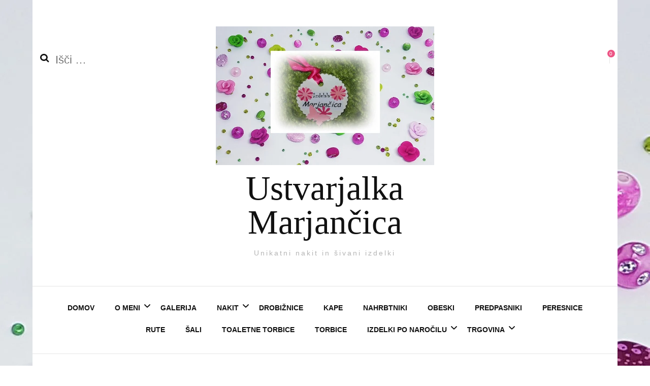

--- FILE ---
content_type: text/html; charset=UTF-8
request_url: https://ustvarjalkamarjancica.si/product-tag/obeski-za-sreco/
body_size: 24435
content:
<!DOCTYPE html><html lang="sl-SI"><head itemscope itemtype="http://schema.org/WebSite"><meta charset="UTF-8"><meta name="viewport" content="width=device-width, initial-scale=1"><link rel="profile" href="http://gmpg.org/xfn/11"><meta name='robots' content='index, follow, max-image-preview:large, max-snippet:-1, max-video-preview:-1' /><title>obeski za srečo Archives - Ustvarjalka Marjančica</title><link rel="canonical" href="https://ustvarjalkamarjancica.si/product-tag/obeski-za-sreco/" /><meta property="og:locale" content="sl_SI" /><meta property="og:type" content="article" /><meta property="og:title" content="obeski za srečo Archives - Ustvarjalka Marjančica" /><meta property="og:url" content="https://ustvarjalkamarjancica.si/product-tag/obeski-za-sreco/" /><meta property="og:site_name" content="Ustvarjalka Marjančica" /><meta name="twitter:card" content="summary_large_image" /> <script type="application/ld+json" class="yoast-schema-graph">{"@context":"https://schema.org","@graph":[{"@type":"CollectionPage","@id":"https://ustvarjalkamarjancica.si/product-tag/obeski-za-sreco/","url":"https://ustvarjalkamarjancica.si/product-tag/obeski-za-sreco/","name":"obeski za srečo Archives - Ustvarjalka Marjančica","isPartOf":{"@id":"https://ustvarjalkamarjancica.si/#website"},"primaryImageOfPage":{"@id":"https://ustvarjalkamarjancica.si/product-tag/obeski-za-sreco/#primaryimage"},"image":{"@id":"https://ustvarjalkamarjancica.si/product-tag/obeski-za-sreco/#primaryimage"},"thumbnailUrl":"https://ustvarjalkamarjancica.si/wp-content/uploads/2021/05/Izdelki-11.08.2019_11.jpg","breadcrumb":{"@id":"https://ustvarjalkamarjancica.si/product-tag/obeski-za-sreco/#breadcrumb"},"inLanguage":"sl-SI"},{"@type":"ImageObject","inLanguage":"sl-SI","@id":"https://ustvarjalkamarjancica.si/product-tag/obeski-za-sreco/#primaryimage","url":"https://ustvarjalkamarjancica.si/wp-content/uploads/2021/05/Izdelki-11.08.2019_11.jpg","contentUrl":"https://ustvarjalkamarjancica.si/wp-content/uploads/2021/05/Izdelki-11.08.2019_11.jpg","width":1600,"height":1200},{"@type":"BreadcrumbList","@id":"https://ustvarjalkamarjancica.si/product-tag/obeski-za-sreco/#breadcrumb","itemListElement":[{"@type":"ListItem","position":1,"name":"Home","item":"https://ustvarjalkamarjancica.si/"},{"@type":"ListItem","position":2,"name":"obeski za srečo"}]},{"@type":"WebSite","@id":"https://ustvarjalkamarjancica.si/#website","url":"https://ustvarjalkamarjancica.si/","name":"Ustvarjalka Marjančica","description":"Unikatni nakit in šivani izdelki","publisher":{"@id":"https://ustvarjalkamarjancica.si/#organization"},"potentialAction":[{"@type":"SearchAction","target":{"@type":"EntryPoint","urlTemplate":"https://ustvarjalkamarjancica.si/?s={search_term_string}"},"query-input":{"@type":"PropertyValueSpecification","valueRequired":true,"valueName":"search_term_string"}}],"inLanguage":"sl-SI"},{"@type":"Organization","@id":"https://ustvarjalkamarjancica.si/#organization","name":"Ustvarjalka Marjančica","url":"https://ustvarjalkamarjancica.si/","logo":{"@type":"ImageObject","inLanguage":"sl-SI","@id":"https://ustvarjalkamarjancica.si/#/schema/logo/image/","url":"https://ustvarjalkamarjancica.si/wp-content/uploads/2021/08/naslovnica.jpg","contentUrl":"https://ustvarjalkamarjancica.si/wp-content/uploads/2021/08/naslovnica.jpg","width":800,"height":600,"caption":"Ustvarjalka Marjančica"},"image":{"@id":"https://ustvarjalkamarjancica.si/#/schema/logo/image/"},"sameAs":["https://www.facebook.com/Marjancica/","https://www.instagram.com/ustvarjalkamarjancica/"]}]}</script> <link rel='dns-prefetch' href='//fonts.googleapis.com' /><link rel="alternate" type="application/rss+xml" title="Ustvarjalka Marjančica &raquo; Vir" href="https://ustvarjalkamarjancica.si/feed/" /><link rel="alternate" type="application/rss+xml" title="Ustvarjalka Marjančica &raquo; Vir komentarjev" href="https://ustvarjalkamarjancica.si/comments/feed/" /><link rel="alternate" type="application/rss+xml" title="Ustvarjalka Marjančica &raquo; obeski za srečo Oznaka Vir" href="https://ustvarjalkamarjancica.si/product-tag/obeski-za-sreco/feed/" /><style id='wp-img-auto-sizes-contain-inline-css' type='text/css'>img:is([sizes=auto i],[sizes^="auto," i]){contain-intrinsic-size:3000px 1500px}
/*# sourceURL=wp-img-auto-sizes-contain-inline-css */</style><style id="litespeed-ccss">ul{box-sizing:border-box}:root{--wp--preset--font-size--normal:16px;--wp--preset--font-size--huge:42px}.screen-reader-text{clip:rect(1px,1px,1px,1px);word-wrap:normal!important;border:0;-webkit-clip-path:inset(50%);clip-path:inset(50%);height:1px;margin:-1px;overflow:hidden;padding:0;position:absolute;width:1px}.screen-reader-text{clip:rect(1px,1px,1px,1px);word-wrap:normal!important;border:0;-webkit-clip-path:inset(50%);clip-path:inset(50%);height:1px;margin:-1px;overflow:hidden;overflow-wrap:normal!important;padding:0;position:absolute!important;width:1px}:root{--drawer-width:480px;--neg-drawer-width:calc(var(--drawer-width)*-1)}body{--wp--preset--color--black:#000;--wp--preset--color--cyan-bluish-gray:#abb8c3;--wp--preset--color--white:#fff;--wp--preset--color--pale-pink:#f78da7;--wp--preset--color--vivid-red:#cf2e2e;--wp--preset--color--luminous-vivid-orange:#ff6900;--wp--preset--color--luminous-vivid-amber:#fcb900;--wp--preset--color--light-green-cyan:#7bdcb5;--wp--preset--color--vivid-green-cyan:#00d084;--wp--preset--color--pale-cyan-blue:#8ed1fc;--wp--preset--color--vivid-cyan-blue:#0693e3;--wp--preset--color--vivid-purple:#9b51e0;--wp--preset--gradient--vivid-cyan-blue-to-vivid-purple:linear-gradient(135deg,rgba(6,147,227,1) 0%,#9b51e0 100%);--wp--preset--gradient--light-green-cyan-to-vivid-green-cyan:linear-gradient(135deg,#7adcb4 0%,#00d082 100%);--wp--preset--gradient--luminous-vivid-amber-to-luminous-vivid-orange:linear-gradient(135deg,rgba(252,185,0,1) 0%,rgba(255,105,0,1) 100%);--wp--preset--gradient--luminous-vivid-orange-to-vivid-red:linear-gradient(135deg,rgba(255,105,0,1) 0%,#cf2e2e 100%);--wp--preset--gradient--very-light-gray-to-cyan-bluish-gray:linear-gradient(135deg,#eee 0%,#a9b8c3 100%);--wp--preset--gradient--cool-to-warm-spectrum:linear-gradient(135deg,#4aeadc 0%,#9778d1 20%,#cf2aba 40%,#ee2c82 60%,#fb6962 80%,#fef84c 100%);--wp--preset--gradient--blush-light-purple:linear-gradient(135deg,#ffceec 0%,#9896f0 100%);--wp--preset--gradient--blush-bordeaux:linear-gradient(135deg,#fecda5 0%,#fe2d2d 50%,#6b003e 100%);--wp--preset--gradient--luminous-dusk:linear-gradient(135deg,#ffcb70 0%,#c751c0 50%,#4158d0 100%);--wp--preset--gradient--pale-ocean:linear-gradient(135deg,#fff5cb 0%,#b6e3d4 50%,#33a7b5 100%);--wp--preset--gradient--electric-grass:linear-gradient(135deg,#caf880 0%,#71ce7e 100%);--wp--preset--gradient--midnight:linear-gradient(135deg,#020381 0%,#2874fc 100%);--wp--preset--font-size--small:13px;--wp--preset--font-size--medium:20px;--wp--preset--font-size--large:36px;--wp--preset--font-size--x-large:42px;--wp--preset--spacing--20:.44rem;--wp--preset--spacing--30:.67rem;--wp--preset--spacing--40:1rem;--wp--preset--spacing--50:1.5rem;--wp--preset--spacing--60:2.25rem;--wp--preset--spacing--70:3.38rem;--wp--preset--spacing--80:5.06rem;--wp--preset--shadow--natural:6px 6px 9px rgba(0,0,0,.2);--wp--preset--shadow--deep:12px 12px 50px rgba(0,0,0,.4);--wp--preset--shadow--sharp:6px 6px 0px rgba(0,0,0,.2);--wp--preset--shadow--outlined:6px 6px 0px -3px rgba(255,255,255,1),6px 6px rgba(0,0,0,1);--wp--preset--shadow--crisp:6px 6px 0px rgba(0,0,0,1)}img{max-width:100%;height:auto}button::-moz-focus-inner{padding:0;border:0}.wpcf7 form .wpcf7-response-output{margin:2em .5em 1em;padding:.2em 1em;border:2px solid #00a0d2}.wpcf7 form.init .wpcf7-response-output{display:none}#cookie-law-info-bar{font-size:15px;margin:0 auto;padding:12px 10px;position:absolute;text-align:center;box-sizing:border-box;width:100%;z-index:9999;display:none;left:0;font-weight:300;box-shadow:0 -1px 10px 0 rgba(172,171,171,.3)}#cookie-law-info-bar span{vertical-align:middle}.cli-plugin-button,.cli-plugin-button:visited{display:inline-block;padding:9px 12px;color:#fff;text-decoration:none;position:relative;margin-left:5px;text-decoration:none}.cli-plugin-button,.cli-plugin-button:visited,.medium.cli-plugin-button,.medium.cli-plugin-button:visited{font-size:13px;font-weight:400;line-height:1}.cli-plugin-button{margin-top:5px}.cli-bar-popup{-moz-background-clip:padding;-webkit-background-clip:padding;background-clip:padding-box;-webkit-border-radius:30px;-moz-border-radius:30px;border-radius:30px;padding:20px}.cli-container-fluid{padding-right:15px;padding-left:15px;margin-right:auto;margin-left:auto}.cli-row{display:-ms-flexbox;display:flex;-ms-flex-wrap:wrap;flex-wrap:wrap;margin-right:-15px;margin-left:-15px}.cli-align-items-stretch{-ms-flex-align:stretch!important;align-items:stretch!important}.cli-px-0{padding-left:0;padding-right:0}.cli-btn{font-size:14px;display:inline-block;font-weight:400;text-align:center;white-space:nowrap;vertical-align:middle;border:1px solid transparent;padding:.5rem 1.25rem;line-height:1;border-radius:.25rem}.cli-modal-backdrop{position:fixed;top:0;right:0;bottom:0;left:0;z-index:1040;background-color:#000;display:none}.cli-modal-backdrop.cli-fade{opacity:0}.cli-modal a{text-decoration:none}.cli-modal .cli-modal-dialog{position:relative;width:auto;margin:.5rem;font-family:-apple-system,BlinkMacSystemFont,"Segoe UI",Roboto,"Helvetica Neue",Arial,sans-serif,"Apple Color Emoji","Segoe UI Emoji","Segoe UI Symbol";font-size:1rem;font-weight:400;line-height:1.5;color:#212529;text-align:left;display:-ms-flexbox;display:flex;-ms-flex-align:center;align-items:center;min-height:calc(100% - (.5rem*2))}@media (min-width:576px){.cli-modal .cli-modal-dialog{max-width:500px;margin:1.75rem auto;min-height:calc(100% - (1.75rem*2))}}@media (min-width:992px){.cli-modal .cli-modal-dialog{max-width:900px}}.cli-modal-content{position:relative;display:-ms-flexbox;display:flex;-ms-flex-direction:column;flex-direction:column;width:100%;background-color:#fff;background-clip:padding-box;border-radius:.3rem;outline:0}.cli-modal .cli-modal-close{position:absolute;right:10px;top:10px;z-index:1;padding:0;background-color:transparent!important;border:0;-webkit-appearance:none;font-size:1.5rem;font-weight:700;line-height:1;color:#000;text-shadow:0 1px 0 #fff}.cli-switch{display:inline-block;position:relative;min-height:1px;padding-left:70px;font-size:14px}.cli-switch input[type=checkbox]{display:none}.cli-switch .cli-slider{background-color:#e3e1e8;height:24px;width:50px;bottom:0;left:0;position:absolute;right:0;top:0}.cli-switch .cli-slider:before{background-color:#fff;bottom:2px;content:"";height:20px;left:2px;position:absolute;width:20px}.cli-switch input:checked+.cli-slider{background-color:#00acad}.cli-switch input:checked+.cli-slider:before{transform:translateX(26px)}.cli-switch .cli-slider{border-radius:34px}.cli-switch .cli-slider:before{border-radius:50%}.cli-tab-content{background:#fff}.cli-tab-content{width:100%;padding:30px}@media (max-width:767px){.cli-tab-content{padding:30px 10px}}.cli-container-fluid{padding-right:15px;padding-left:15px;margin-right:auto;margin-left:auto}.cli-row{display:-ms-flexbox;display:flex;-ms-flex-wrap:wrap;flex-wrap:wrap;margin-right:-15px;margin-left:-15px}.cli-align-items-stretch{-ms-flex-align:stretch!important;align-items:stretch!important}.cli-px-0{padding-left:0;padding-right:0}.cli-btn{font-size:14px;display:inline-block;font-weight:400;text-align:center;white-space:nowrap;vertical-align:middle;border:1px solid transparent;padding:.5rem 1.25rem;line-height:1;border-radius:.25rem}.cli-modal-backdrop{position:fixed;top:0;right:0;bottom:0;left:0;z-index:1040;background-color:#000;-webkit-transform:scale(0);transform:scale(0)}.cli-modal-backdrop.cli-fade{opacity:0}.cli-modal{position:fixed;top:0;right:0;bottom:0;left:0;z-index:99999;transform:scale(0);overflow:hidden;outline:0;display:none}.cli-modal a{text-decoration:none}.cli-modal .cli-modal-dialog{position:relative;width:auto;margin:.5rem;font-family:inherit;font-size:1rem;font-weight:400;line-height:1.5;color:#212529;text-align:left;display:-ms-flexbox;display:flex;-ms-flex-align:center;align-items:center;min-height:calc(100% - (.5rem*2))}@media (min-width:576px){.cli-modal .cli-modal-dialog{max-width:500px;margin:1.75rem auto;min-height:calc(100% - (1.75rem*2))}}.cli-modal-content{position:relative;display:-ms-flexbox;display:flex;-ms-flex-direction:column;flex-direction:column;width:100%;background-color:#fff;background-clip:padding-box;border-radius:.2rem;box-sizing:border-box;outline:0}.cli-switch{display:inline-block;position:relative;min-height:1px;padding-left:38px;font-size:14px}.cli-switch input[type=checkbox]{display:none}.cli-switch .cli-slider{background-color:#e3e1e8;height:20px;width:38px;bottom:0;left:0;position:absolute;right:0;top:0}.cli-switch .cli-slider:before{background-color:#fff;bottom:2px;content:"";height:15px;left:3px;position:absolute;width:15px}.cli-switch input:checked+.cli-slider{background-color:#61a229}.cli-switch input:checked+.cli-slider:before{transform:translateX(18px)}.cli-switch .cli-slider{border-radius:34px;font-size:0}.cli-switch .cli-slider:before{border-radius:50%}.cli-tab-content{background:#fff}.cli-tab-content{width:100%;padding:5px 30px 5px 5px;box-sizing:border-box}@media (max-width:767px){.cli-tab-content{padding:30px 10px}}.cli-tab-footer .cli-btn{background-color:#00acad;padding:10px 15px;text-decoration:none}.cli-tab-footer .wt-cli-privacy-accept-btn{background-color:#61a229;color:#fff;border-radius:0}.cli-tab-footer{width:100%;text-align:right;padding:20px 0}.cli-col-12{width:100%}.cli-tab-header{display:flex;justify-content:space-between}.cli-tab-header a:before{width:10px;height:2px;left:0;top:calc(50% - 1px)}.cli-tab-header a:after{width:2px;height:10px;left:4px;top:calc(50% - 5px);-webkit-transform:none;transform:none}.cli-tab-header a:before{width:7px;height:7px;border-right:1px solid #4a6e78;border-bottom:1px solid #4a6e78;content:" ";transform:rotate(-45deg);margin-right:10px}.cli-tab-header a.cli-nav-link{position:relative;display:flex;align-items:center;font-size:14px;color:#000;text-transform:capitalize}.cli-tab-header{border-radius:5px;padding:12px 15px;background-color:#f2f2f2}.cli-modal .cli-modal-close{position:absolute;right:0;top:0;z-index:1;-webkit-appearance:none;width:40px;height:40px;padding:0;border-radius:50%;padding:10px;background:0 0;border:none;min-width:40px}.cli-tab-container h4{font-family:inherit;font-size:16px;margin-bottom:15px;margin:10px 0}#cliSettingsPopup .cli-tab-section-container{padding-top:12px}.cli-privacy-content-text{font-size:14px;line-height:1.4;margin-top:0;padding:0;color:#000}.cli-tab-content{display:none}.cli-tab-section .cli-tab-content{padding:10px 20px 5px}.cli-tab-section{margin-top:5px}@media (min-width:992px){.cli-modal .cli-modal-dialog{max-width:645px}}.cli-switch .cli-slider:after{content:attr(data-cli-disable);position:absolute;right:50px;color:#000;font-size:12px;text-align:right;min-width:80px}.cli-switch input:checked+.cli-slider:after{content:attr(data-cli-enable)}.cli-privacy-overview:not(.cli-collapsed) .cli-privacy-content{max-height:60px;overflow:hidden}a.cli-privacy-readmore{font-size:12px;margin-top:12px;display:inline-block;padding-bottom:0;color:#000;text-decoration:underline}.cli-modal-footer{position:relative}a.cli-privacy-readmore:before{content:attr(data-readmore-text)}.cli-modal-close svg{fill:#000}span.cli-necessary-caption{color:#000;font-size:12px}.cli-tab-container .cli-row{max-height:500px;overflow-y:auto}.wt-cli-sr-only{display:none;font-size:16px}.cli-bar-container{float:none;margin:0 auto;display:-webkit-box;display:-moz-box;display:-ms-flexbox;display:-webkit-flex;display:flex;justify-content:space-between;-webkit-box-align:center;-moz-box-align:center;-ms-flex-align:center;-webkit-align-items:center;align-items:center}.cli-bar-btn_container{margin-left:20px;display:-webkit-box;display:-moz-box;display:-ms-flexbox;display:-webkit-flex;display:flex;-webkit-box-align:center;-moz-box-align:center;-ms-flex-align:center;-webkit-align-items:center;align-items:center;flex-wrap:nowrap}.cli-bar-btn_container a{white-space:nowrap}.cli-style-v2{font-size:11pt;line-height:18px;font-weight:400}.cli-style-v2 .cli-bar-message{width:70%;text-align:left}.cli-style-v2 .cli-bar-btn_container .cli_action_button,.cli-style-v2 .cli-bar-btn_container .cli_settings_button{margin-left:5px}.cli-style-v2 .cli_settings_button:not(.cli-plugin-button){text-decoration:underline}.cli-style-v2 .cli-bar-btn_container .cli-plugin-button{margin-top:5px;margin-bottom:5px}.wt-cli-necessary-checkbox{display:none!important}@media (max-width:985px){.cli-style-v2 .cli-bar-message{width:100%}.cli-style-v2.cli-bar-container{justify-content:left;flex-wrap:wrap}.cli-style-v2 .cli-bar-btn_container{margin-left:0;margin-top:10px}}.wt-cli-privacy-overview-actions{padding-bottom:0}@media only screen and (max-width:479px) and (min-width:320px){.cli-style-v2 .cli-bar-btn_container{flex-wrap:wrap}}.wt-cli-cookie-description{font-size:14px;line-height:1.4;margin-top:0;padding:0;color:#000}:root{--woocommerce:#7f54b3;--wc-green:#7ad03a;--wc-red:#a00;--wc-orange:#ffba00;--wc-blue:#2ea2cc;--wc-primary:#7f54b3;--wc-primary-text:#fff;--wc-secondary:#e9e6ed;--wc-secondary-text:#515151;--wc-highlight:#b3af54;--wc-highligh-text:#fff;--wc-content-bg:#fff;--wc-subtext:#767676}.woocommerce img,.woocommerce-page img{height:auto;max-width:100%}@media only screen and (max-width:768px){:root{--woocommerce:#7f54b3;--wc-green:#7ad03a;--wc-red:#a00;--wc-orange:#ffba00;--wc-blue:#2ea2cc;--wc-primary:#7f54b3;--wc-primary-text:#fff;--wc-secondary:#e9e6ed;--wc-secondary-text:#515151;--wc-highlight:#b3af54;--wc-highligh-text:#fff;--wc-content-bg:#fff;--wc-subtext:#767676}}:root{--woocommerce:#7f54b3;--wc-green:#7ad03a;--wc-red:#a00;--wc-orange:#ffba00;--wc-blue:#2ea2cc;--wc-primary:#7f54b3;--wc-primary-text:#fff;--wc-secondary:#e9e6ed;--wc-secondary-text:#515151;--wc-highlight:#b3af54;--wc-highligh-text:#fff;--wc-content-bg:#fff;--wc-subtext:#767676}.screen-reader-text{clip:rect(1px,1px,1px,1px);height:1px;overflow:hidden;position:absolute!important;width:1px;word-wrap:normal!important}html{font-family:sans-serif;-webkit-text-size-adjust:100%;-ms-text-size-adjust:100%}body{margin:0}header,nav{display:block}a{background-color:transparent}img{border:0}svg:not(:root){overflow:hidden}button,input{color:inherit;font:inherit;margin:0}button{overflow:visible}button{text-transform:none}button,input[type=submit]{-webkit-appearance:button}button::-moz-focus-inner,input::-moz-focus-inner{border:0;padding:0}input{line-height:normal}input[type=checkbox]{box-sizing:border-box;padding:0}input[type=search]::-webkit-search-cancel-button,input[type=search]::-webkit-search-decoration{-webkit-appearance:none}body,button,input{color:#666;font-size:16px;line-height:1.75em;font-weight:300;font-family:'Montserrat',sans-serif}h4{clear:both;margin-top:0}p{margin-bottom:1.5em;margin-top:0}i{font-style:italic}html{-webkit-box-sizing:border-box;-moz-box-sizing:border-box;box-sizing:border-box}*,*:before,*:after{-webkit-box-sizing:inherit;-moz-box-sizing:inherit;box-sizing:inherit}body{background:#fff}ul{margin:0 0 1.5em;padding:0 0 0 20px}ul{list-style:disc}li>ul{margin-bottom:0;margin-left:1.5em}img{height:auto;max-width:100%}button,input[type=submit]{background:#111;border:1px solid #111;color:#fff;border-radius:0;box-shadow:none;text-shadow:none;text-transform:uppercase;padding:9px 40px}input[type=search]{color:#333;border:1px solid #e5e5e5;border-radius:0;padding:9px 15px;width:100%}a{color:#f1d3d3;text-decoration:none}.nav-holder{border-top:1px solid #e5e5e5;padding:23px 0}body:not(.home) .nav-holder{border-bottom:1px solid #e5e5e5}@media only screen and (min-width:1025px){.main-navigation .btn-close-menu{display:none}.main-navigation{display:block!important}.main-navigation ul{list-style:none;margin:0;padding-left:0;font-size:20px;font-family:'Cormorant Garamond',serif;font-weight:600;text-align:center}.main-navigation ul li{display:inline-block;margin:0 33px;position:relative}.main-navigation ul .menu-item-has-children:before{position:absolute;top:3px;right:-20px;content:'';background-image:url('data:image/svg+xml;utf8,<svg xmlns="http://www.w3.org/2000/svg" viewBox="0 0 320 512"><path fill="%23111" d="M151.5 347.8L3.5 201c-4.7-4.7-4.7-12.3 0-17l19.8-19.8c4.7-4.7 12.3-4.7 17 0L160 282.7l119.7-118.5c4.7-4.7 12.3-4.7 17 0l19.8 19.8c4.7 4.7 4.7 12.3 0 17l-148 146.8c-4.7 4.7-12.3 4.7-17 0z"></path></svg>');background-repeat:no-repeat;background-position:center;width:12px;height:25px}.main-navigation ul li:after{position:absolute;top:100%;left:0;width:100%;height:4px;background:#f1d3d3;content:'';display:none}.main-navigation ul li a{display:block;color:#111;padding:0 0 5px}.main-navigation ul ul{display:block!important;position:absolute;top:inherit;height:1px;width:220px;text-align:left;font-size:16px;font-weight:700;padding-top:23px;z-index:2;margin-top:24px;clip:rect(1px,1px,1px,1px);overflow:hidden}.main-navigation ul ul li{display:block;margin:0;border-bottom:1px solid #eee}.main-navigation ul ul li a{background:#f6f6f6;padding:10px 20px}}.screen-reader-text{border:0;clip:rect(1px,1px,1px,1px);clip-path:inset(50%);height:1px;margin:-1px;overflow:hidden;padding:0;position:absolute!important;width:1px;word-wrap:normal!important}.site-header:before,.site-header:after,.site-content:before,.site-content:after{content:"";display:table;table-layout:fixed}.site-header:after,.site-content:after{clear:both}.custom-logo-link{display:inline-block}.skip-link,.skip-link:visited{position:absolute;top:-999px;left:20px;background:#f7f7f7;border:1px solid rgba(0,0,0,.1);font-size:.8888em;font-weight:600;padding:10px 20px;color:#000;text-decoration:none;border-radius:5px;box-shadow:0 2px 20px rgba(0,0,0,.1);z-index:999;text-decoration:none}.archive .site-main .woocommerce-products-header{display:none}.container{max-width:1320px;margin:0 auto;padding:0 15px}.container:after{content:'';display:block;clear:both}.row{margin-left:-15px;margin-right:-15px}.row:after{content:'';display:block;clear:both}.site{background:#fff}.custom-background .site{max-width:90%;margin:0 auto}.site-header .header-t{padding:52px 0 22px}.site-header .header-t .col{float:left;width:40%;padding:0 15px}.site-header .header-t .col:first-child,.site-header .header-t .col:last-child{width:30%}.form-section #btn-search{line-height:1;padding:0;background:0 0;color:inherit;border:none}.site-header .header-t .search-form{-webkit-transform:translateY(47px);-moz-transform:translateY(47px);transform:translateY(47px)}.site-header .header-t .search-form:after{content:'';display:block;clear:both}.site-header .header-t .search-form input[type=submit]{float:left;background:url(/wp-content/themes/blossom-fashion/images/bg-search.png) no-repeat;color:inherit;width:18px;line-height:17px;border:0;border-radius:0;font-size:0;padding:0;margin:7px 0 0}.site-header .header-t .search-form label{display:inline-block;width:80%;vertical-align:top;margin-left:12px}.site-header .header-t .search-form input[type=search]{border:0;border-radius:0;margin:0;padding:0;background:0 0}.site-header .text-logo{text-align:center}.site-title{font-family:'Rufina',serif;font-size:120px;line-height:1em;font-weight:400;margin:0 0 35px}.site-title a{color:#111}.site-description{font-size:14px;line-height:1em;color:#b5b5b5;letter-spacing:3px;-webkit-transform:translateY(-15px);-moz-transform:translateY(-15px);transform:translateY(-15px)}.site-header .tools{float:right;-webkit-transform:translateY(48px);-moz-transform:translateY(48px);transform:translateY(48px)}.site-header .tools .cart{float:right;font-size:18px;line-height:1em;color:#111;position:relative;margin-left:15px;-webkit-transform:translateY(4px);-moz-transform:translateY(4px);transform:translateY(4px)}.site-header .tools .separator{float:right;width:1px;height:25px;background:#e5e5e5;margin-left:15px}.site-header .tools .cart .number{position:absolute;top:-3px;right:-13px;font-size:11px;line-height:18px;width:18px;height:18px;background:#f1d3d3;border-radius:50%;text-align:center}.site-header .social-networks{float:right;margin:0;padding:0;list-style:none;overflow:hidden;font-size:18px}.site-header .social-networks li{float:left;margin-left:17px}.site-header .social-networks li:first-child{margin-left:0}.site-header .social-networks li a{color:#111}.site-content{padding:65px 0}.top-bar{padding:15px 0 0}#crumbs{font-size:12px;color:#666}#crumbs a{color:#222;margin-right:10px}#crumbs .separator{margin-right:6px}#crumbs .current a{color:#666}.overlay{background:rgba(0,0,0,.5) none repeat scroll 0 0;bottom:0;display:none;height:100%;left:0;opacity:0;position:absolute;right:0;top:0;visibility:hidden;width:100%;z-index:999}#toggle-button{display:none}.site-header .nav-holder .tools{display:none}.site-header .nav-holder .form-holder{display:none}@media only screen and (max-width:1440px){.container{max-width:1200px}}@media only screen and (max-width:1199px){.container{max-width:970px}.site-title{font-size:90px}}@media only screen and (max-width:1024px){.container{max-width:720px}#toggle-button{line-height:1.35;background:0 0;display:block;float:left;font-size:20px;font-weight:600;font-family:'Cormorant Garamond',serif;color:#111;background:0 0;padding:0;border:none}#toggle-button span{display:inline-block;margin-right:10px;width:15px;height:2px;background:#323338;position:relative;vertical-align:5px}#toggle-button span:before,#toggle-button span:after{position:absolute;left:0;width:100%;height:2px;background:#323338;content:''}#toggle-button span:before{top:-5px}#toggle-button span:after{bottom:-5px}.main-navigation{display:none;padding-top:50px;padding-bottom:50px;width:320px;background:#fff;position:fixed;height:100%;top:0;left:0;overflow-x:hidden;z-index:9999}.main-navigation .primary-menu-list{overflow:auto;height:100%;width:320px}.main-navigation ul{font-size:20px;font-family:'Cormorant Garamond',serif;font-weight:600;padding:20px 30px 0;margin:0;list-style:none}.main-navigation ul ul{padding:0 0 0 20px;font-size:16px;display:none}.main-navigation ul li{float:none;display:block;margin:0;position:relative;border-bottom:1px solid rgba(0,0,0,.1);padding:10px 0}.main-navigation ul li:last-child{border-bottom:0}.main-navigation ul li a{position:relative;color:#111;display:inline-block;background-image:linear-gradient(180deg,transparent 93%,#f1d3d3 0);background-size:0% 100%;background-repeat:no-repeat}.main-navigation ul ul li{padding:5px 0}.main-navigation ul ul{position:unset;width:100%;background:0 0;box-shadow:none;margin-top:10px}.overlay{display:block}.main-navigation .btn-close-menu{color:inherit;background:0 0;border:none;padding:0;position:absolute;top:20px;right:30px;width:20px;height:20px;z-index:1}.main-navigation .btn-close-menu span{width:20px;height:2px;background:#323338;-webkit-transform:rotate(45deg);-moz-transform:rotate(45deg);transform:rotate(45deg);position:relative;display:block}.main-navigation .btn-close-menu span:after{position:absolute;top:0;right:0;width:20px;height:2px;background:#323338;-webkit-transform:rotate(90deg);-moz-transform:rotate(90deg);transform:rotate(90deg);content:''}.site-header .header-t .col{width:100%}.site-header .header-t .col:first-child,.site-header .header-t .col:last-child{display:none}.site-title{font-size:72px;margin:0 0 10px}.site-description{letter-spacing:0}.site-header .header-t{padding:30px 0 15px}.site-header .nav-holder .tools{display:block;float:right;-webkit-transform:none;-moz-transform:none;transform:none}.site-header .nav-holder .form-section{float:right;font-size:18px;color:#111;padding-left:18px;line-height:1em;margin-left:25px;border-left:1px solid #e5e5e5}.site-header .nav-holder .form-holder{display:none;position:fixed;width:100%;height:100%;background:rgba(255,255,255,.98);top:0;left:0;z-index:2}.site-header .nav-holder .form-holder .search-form{max-width:700px;width:100%;padding:0 15px 10px;position:absolute;top:50%;left:50%;border-bottom:1px solid rgba(0,0,0,.1);-webkit-transform:translate(-50%,-50%);-moz-transform:translate(-50%,-50%);transform:translate(-50%,-50%)}.site-header .nav-holder .form-holder .btn-close-form{position:absolute;top:48px;right:40px;width:20px;height:20px;z-index:1;background:0 0;border:none;color:inherit;padding:0;line-height:1}.site-header .nav-holder .form-holder .btn-close-form span{width:20px;height:2px;background:#323338;-webkit-transform:rotate(45deg);-moz-transform:rotate(45deg);transform:rotate(45deg);position:relative;display:block;margin:0}.site-header .nav-holder .form-holder .btn-close-form span:after{position:absolute;top:0;right:0;width:20px;height:2px;background:#323338;-webkit-transform:rotate(90deg);-moz-transform:rotate(90deg);transform:rotate(90deg);content:''}.site-header .nav-holder .form-holder .search-form:after{content:'';display:block;clear:both}.site-header .nav-holder .form-holder .search-form label{float:left;width:85%}.site-header .nav-holder .form-holder .search-form input[type=search]{border:0;border-radius:0;width:100%;margin:0;padding:0;background:0 0;font-size:42px;line-height:1.2em;color:#b5b5b5;font-weight:600;font-family:'Cormorant Garamond',serif}.site-header .nav-holder .form-holder .search-form input[type=submit]{background:url(/wp-content/themes/blossom-fashion/images/bg-search.png) no-repeat;color:inherit;width:18px;line-height:17px;font-size:0;float:right;padding:0;margin:20px 0 0;border:0}.site-content{padding:50px 0}}@media only screen and (max-width:767px){.container{width:100%;max-width:100%}.site-title{font-size:58px}.site-description{font-size:12px}.custom-background .site{max-width:95%;margin:0 auto}}@media only screen and (max-width:600px){.site-title{font-size:45px!important;line-height:1.2em}}body,button,input{font-weight:400}.form-section #btn-search{height:auto}.container{max-width:1170px}.site-header .header-t .search-form input[type=submit]{height:auto}.main-navigation ul{font-family:"Nunito Sans";font-size:14px;text-transform:uppercase;font-weight:700}.main-navigation ul ul{font-size:14px;text-transform:none;-webkit-box-shadow:0 0px 15px rgba(0,0,0,.04);box-shadow:0 0px 15px rgba(0,0,0,.04)}.site-header .tools .cart .number{color:#fff}button,input[type=submit]{border-radius:5px;height:50px;font-size:12px;font-weight:700;letter-spacing:.15em;text-transform:uppercase}.screen-reader-text{font-size:14px}@media screen and (max-width:1820px){.main-navigation ul li{margin-left:20px;margin-right:20px}}@media screen and (max-width:1600px){.site-header .tools .cart .number{top:-6px;right:-10px;font-size:10px;line-height:15px;width:15px;height:15px}}@media screen and (max-width:1024px){.site-header:not(.header-two) .form-section #btn-search{line-height:1.4}#toggle-button{float:none;display:inline-block;margin-right:15px;margin-left:0}#toggle-button span{top:-3px}.main-navigation ul{padding-top:40px;font-size:14px}.main-navigation ul ul{padding-top:0;-webkit-box-shadow:none;box-shadow:none}.main-navigation ul li{margin-left:0;margin-right:0}}@media screen and (max-width:767px){.site-header .social-networks li{margin-left:10px}.site-header .social-networks{font-size:16px}.site-header .social-networks li:first-child{margin-left:0}}body,button,input{font-family:"Comic Sans MS",cursive,sans-serif;font-size:22px}.main-navigation ul{font-family:"Comic Sans MS",cursive,sans-serif}.site-title{font-size:67px;font-family:Just Me Again Down Here;font-weight:400;font-style:normal}a{color:#ed5485}.site-header .tools .cart .number{background:#ed5485}@media screen and (max-width:1024px){.main-navigation ul li a{background-image:linear-gradient(180deg,transparent 93%,#ed5485 0)}}@media only screen and (min-width:1025px){.main-navigation ul li:after{background:#ed5485}}body.custom-background{background-image:url("https://ustvarjalkamarjancica.si/wp-content/uploads/2020/10/20201003_192217-scaled.jpg");background-position:right top;background-size:auto;background-repeat:repeat;background-attachment:scroll}</style><link rel="preload" data-asynced="1" data-optimized="2" as="style" onload="this.onload=null;this.rel='stylesheet'" href="https://ustvarjalkamarjancica.si/wp-content/litespeed/ucss/b4a718c4dac082923b28f7ad9876cafd.css?ver=67897" /><script data-optimized="1" type="litespeed/javascript" data-src="https://ustvarjalkamarjancica.si/wp-content/plugins/litespeed-cache/assets/js/css_async.min.js"></script> <style id='global-styles-inline-css' type='text/css'>:root{--wp--preset--aspect-ratio--square: 1;--wp--preset--aspect-ratio--4-3: 4/3;--wp--preset--aspect-ratio--3-4: 3/4;--wp--preset--aspect-ratio--3-2: 3/2;--wp--preset--aspect-ratio--2-3: 2/3;--wp--preset--aspect-ratio--16-9: 16/9;--wp--preset--aspect-ratio--9-16: 9/16;--wp--preset--color--black: #000000;--wp--preset--color--cyan-bluish-gray: #abb8c3;--wp--preset--color--white: #ffffff;--wp--preset--color--pale-pink: #f78da7;--wp--preset--color--vivid-red: #cf2e2e;--wp--preset--color--luminous-vivid-orange: #ff6900;--wp--preset--color--luminous-vivid-amber: #fcb900;--wp--preset--color--light-green-cyan: #7bdcb5;--wp--preset--color--vivid-green-cyan: #00d084;--wp--preset--color--pale-cyan-blue: #8ed1fc;--wp--preset--color--vivid-cyan-blue: #0693e3;--wp--preset--color--vivid-purple: #9b51e0;--wp--preset--gradient--vivid-cyan-blue-to-vivid-purple: linear-gradient(135deg,rgb(6,147,227) 0%,rgb(155,81,224) 100%);--wp--preset--gradient--light-green-cyan-to-vivid-green-cyan: linear-gradient(135deg,rgb(122,220,180) 0%,rgb(0,208,130) 100%);--wp--preset--gradient--luminous-vivid-amber-to-luminous-vivid-orange: linear-gradient(135deg,rgb(252,185,0) 0%,rgb(255,105,0) 100%);--wp--preset--gradient--luminous-vivid-orange-to-vivid-red: linear-gradient(135deg,rgb(255,105,0) 0%,rgb(207,46,46) 100%);--wp--preset--gradient--very-light-gray-to-cyan-bluish-gray: linear-gradient(135deg,rgb(238,238,238) 0%,rgb(169,184,195) 100%);--wp--preset--gradient--cool-to-warm-spectrum: linear-gradient(135deg,rgb(74,234,220) 0%,rgb(151,120,209) 20%,rgb(207,42,186) 40%,rgb(238,44,130) 60%,rgb(251,105,98) 80%,rgb(254,248,76) 100%);--wp--preset--gradient--blush-light-purple: linear-gradient(135deg,rgb(255,206,236) 0%,rgb(152,150,240) 100%);--wp--preset--gradient--blush-bordeaux: linear-gradient(135deg,rgb(254,205,165) 0%,rgb(254,45,45) 50%,rgb(107,0,62) 100%);--wp--preset--gradient--luminous-dusk: linear-gradient(135deg,rgb(255,203,112) 0%,rgb(199,81,192) 50%,rgb(65,88,208) 100%);--wp--preset--gradient--pale-ocean: linear-gradient(135deg,rgb(255,245,203) 0%,rgb(182,227,212) 50%,rgb(51,167,181) 100%);--wp--preset--gradient--electric-grass: linear-gradient(135deg,rgb(202,248,128) 0%,rgb(113,206,126) 100%);--wp--preset--gradient--midnight: linear-gradient(135deg,rgb(2,3,129) 0%,rgb(40,116,252) 100%);--wp--preset--font-size--small: 13px;--wp--preset--font-size--medium: 20px;--wp--preset--font-size--large: 36px;--wp--preset--font-size--x-large: 42px;--wp--preset--spacing--20: 0.44rem;--wp--preset--spacing--30: 0.67rem;--wp--preset--spacing--40: 1rem;--wp--preset--spacing--50: 1.5rem;--wp--preset--spacing--60: 2.25rem;--wp--preset--spacing--70: 3.38rem;--wp--preset--spacing--80: 5.06rem;--wp--preset--shadow--natural: 6px 6px 9px rgba(0, 0, 0, 0.2);--wp--preset--shadow--deep: 12px 12px 50px rgba(0, 0, 0, 0.4);--wp--preset--shadow--sharp: 6px 6px 0px rgba(0, 0, 0, 0.2);--wp--preset--shadow--outlined: 6px 6px 0px -3px rgb(255, 255, 255), 6px 6px rgb(0, 0, 0);--wp--preset--shadow--crisp: 6px 6px 0px rgb(0, 0, 0);}:where(.is-layout-flex){gap: 0.5em;}:where(.is-layout-grid){gap: 0.5em;}body .is-layout-flex{display: flex;}.is-layout-flex{flex-wrap: wrap;align-items: center;}.is-layout-flex > :is(*, div){margin: 0;}body .is-layout-grid{display: grid;}.is-layout-grid > :is(*, div){margin: 0;}:where(.wp-block-columns.is-layout-flex){gap: 2em;}:where(.wp-block-columns.is-layout-grid){gap: 2em;}:where(.wp-block-post-template.is-layout-flex){gap: 1.25em;}:where(.wp-block-post-template.is-layout-grid){gap: 1.25em;}.has-black-color{color: var(--wp--preset--color--black) !important;}.has-cyan-bluish-gray-color{color: var(--wp--preset--color--cyan-bluish-gray) !important;}.has-white-color{color: var(--wp--preset--color--white) !important;}.has-pale-pink-color{color: var(--wp--preset--color--pale-pink) !important;}.has-vivid-red-color{color: var(--wp--preset--color--vivid-red) !important;}.has-luminous-vivid-orange-color{color: var(--wp--preset--color--luminous-vivid-orange) !important;}.has-luminous-vivid-amber-color{color: var(--wp--preset--color--luminous-vivid-amber) !important;}.has-light-green-cyan-color{color: var(--wp--preset--color--light-green-cyan) !important;}.has-vivid-green-cyan-color{color: var(--wp--preset--color--vivid-green-cyan) !important;}.has-pale-cyan-blue-color{color: var(--wp--preset--color--pale-cyan-blue) !important;}.has-vivid-cyan-blue-color{color: var(--wp--preset--color--vivid-cyan-blue) !important;}.has-vivid-purple-color{color: var(--wp--preset--color--vivid-purple) !important;}.has-black-background-color{background-color: var(--wp--preset--color--black) !important;}.has-cyan-bluish-gray-background-color{background-color: var(--wp--preset--color--cyan-bluish-gray) !important;}.has-white-background-color{background-color: var(--wp--preset--color--white) !important;}.has-pale-pink-background-color{background-color: var(--wp--preset--color--pale-pink) !important;}.has-vivid-red-background-color{background-color: var(--wp--preset--color--vivid-red) !important;}.has-luminous-vivid-orange-background-color{background-color: var(--wp--preset--color--luminous-vivid-orange) !important;}.has-luminous-vivid-amber-background-color{background-color: var(--wp--preset--color--luminous-vivid-amber) !important;}.has-light-green-cyan-background-color{background-color: var(--wp--preset--color--light-green-cyan) !important;}.has-vivid-green-cyan-background-color{background-color: var(--wp--preset--color--vivid-green-cyan) !important;}.has-pale-cyan-blue-background-color{background-color: var(--wp--preset--color--pale-cyan-blue) !important;}.has-vivid-cyan-blue-background-color{background-color: var(--wp--preset--color--vivid-cyan-blue) !important;}.has-vivid-purple-background-color{background-color: var(--wp--preset--color--vivid-purple) !important;}.has-black-border-color{border-color: var(--wp--preset--color--black) !important;}.has-cyan-bluish-gray-border-color{border-color: var(--wp--preset--color--cyan-bluish-gray) !important;}.has-white-border-color{border-color: var(--wp--preset--color--white) !important;}.has-pale-pink-border-color{border-color: var(--wp--preset--color--pale-pink) !important;}.has-vivid-red-border-color{border-color: var(--wp--preset--color--vivid-red) !important;}.has-luminous-vivid-orange-border-color{border-color: var(--wp--preset--color--luminous-vivid-orange) !important;}.has-luminous-vivid-amber-border-color{border-color: var(--wp--preset--color--luminous-vivid-amber) !important;}.has-light-green-cyan-border-color{border-color: var(--wp--preset--color--light-green-cyan) !important;}.has-vivid-green-cyan-border-color{border-color: var(--wp--preset--color--vivid-green-cyan) !important;}.has-pale-cyan-blue-border-color{border-color: var(--wp--preset--color--pale-cyan-blue) !important;}.has-vivid-cyan-blue-border-color{border-color: var(--wp--preset--color--vivid-cyan-blue) !important;}.has-vivid-purple-border-color{border-color: var(--wp--preset--color--vivid-purple) !important;}.has-vivid-cyan-blue-to-vivid-purple-gradient-background{background: var(--wp--preset--gradient--vivid-cyan-blue-to-vivid-purple) !important;}.has-light-green-cyan-to-vivid-green-cyan-gradient-background{background: var(--wp--preset--gradient--light-green-cyan-to-vivid-green-cyan) !important;}.has-luminous-vivid-amber-to-luminous-vivid-orange-gradient-background{background: var(--wp--preset--gradient--luminous-vivid-amber-to-luminous-vivid-orange) !important;}.has-luminous-vivid-orange-to-vivid-red-gradient-background{background: var(--wp--preset--gradient--luminous-vivid-orange-to-vivid-red) !important;}.has-very-light-gray-to-cyan-bluish-gray-gradient-background{background: var(--wp--preset--gradient--very-light-gray-to-cyan-bluish-gray) !important;}.has-cool-to-warm-spectrum-gradient-background{background: var(--wp--preset--gradient--cool-to-warm-spectrum) !important;}.has-blush-light-purple-gradient-background{background: var(--wp--preset--gradient--blush-light-purple) !important;}.has-blush-bordeaux-gradient-background{background: var(--wp--preset--gradient--blush-bordeaux) !important;}.has-luminous-dusk-gradient-background{background: var(--wp--preset--gradient--luminous-dusk) !important;}.has-pale-ocean-gradient-background{background: var(--wp--preset--gradient--pale-ocean) !important;}.has-electric-grass-gradient-background{background: var(--wp--preset--gradient--electric-grass) !important;}.has-midnight-gradient-background{background: var(--wp--preset--gradient--midnight) !important;}.has-small-font-size{font-size: var(--wp--preset--font-size--small) !important;}.has-medium-font-size{font-size: var(--wp--preset--font-size--medium) !important;}.has-large-font-size{font-size: var(--wp--preset--font-size--large) !important;}.has-x-large-font-size{font-size: var(--wp--preset--font-size--x-large) !important;}
/*# sourceURL=global-styles-inline-css */</style><style id='classic-theme-styles-inline-css' type='text/css'>/*! This file is auto-generated */
.wp-block-button__link{color:#fff;background-color:#32373c;border-radius:9999px;box-shadow:none;text-decoration:none;padding:calc(.667em + 2px) calc(1.333em + 2px);font-size:1.125em}.wp-block-file__button{background:#32373c;color:#fff;text-decoration:none}
/*# sourceURL=/wp-includes/css/classic-themes.min.css */</style><style id='woocommerce-inline-inline-css' type='text/css'>.woocommerce form .form-row .required { visibility: visible; }
/*# sourceURL=woocommerce-inline-inline-css */</style><style id='blossom-fashion-style-inline-css' type='text/css'>.content-newsletter .blossomthemes-email-newsletter-wrapper.bg-img:after,
    .widget_blossomthemes_email_newsletter_widget .blossomthemes-email-newsletter-wrapper:after{
        background: rgba(237, 84, 133, 0.8);
    }
    
    /*Typography*/

    body,
    button,
    input,
    select,
    optgroup,
    textarea{
        font-family : "Comic Sans MS", cursive, sans-serif;
        font-size   : 22px;        
    }

     .main-navigation ul{
        font-family : "Comic Sans MS", cursive, sans-serif;
    }

    .header-two .site-title, .site-title, .site-header.header-three .site-title{
        font-size   : 67px;
        font-family : Just Me Again Down Here;
        font-weight : 400;
        font-style  : normal;
    }
    
    /*Color Scheme*/
    a,
    .site-header .social-networks li a:hover,
    .site-title a:hover,
	.shop-section .shop-slider .item h3 a:hover,
	#primary .post .entry-footer .social-networks li a:hover,
	.widget ul li a:hover,
	.widget_bttk_author_bio .author-bio-socicons ul li a:hover,
	.widget_bttk_popular_post ul li .entry-header .entry-title a:hover,
	.widget_bttk_pro_recent_post ul li .entry-header .entry-title a:hover,
	.widget_bttk_popular_post ul li .entry-header .entry-meta a:hover,
	.widget_bttk_pro_recent_post ul li .entry-header .entry-meta a:hover,
	.bottom-shop-section .bottom-shop-slider .item .product-category a:hover,
	.bottom-shop-section .bottom-shop-slider .item h3 a:hover,
	.instagram-section .header .title a:hover,
	.site-footer .widget ul li a:hover,
	.site-footer .widget_bttk_popular_post ul li .entry-header .entry-title a:hover,
	.site-footer .widget_bttk_pro_recent_post ul li .entry-header .entry-title a:hover,
	.single .single-header .site-title:hover,
	.single .single-header .right .social-share .social-networks li a:hover,
	.comments-area .comment-body .fn a:hover,
	.comments-area .comment-body .comment-metadata a:hover,
	.page-template-contact .contact-details .contact-info-holder .col .icon-holder,
	.page-template-contact .contact-details .contact-info-holder .col .text-holder h3 a:hover,
	.page-template-contact .contact-details .contact-info-holder .col .social-networks li a:hover,
    #secondary .widget_bttk_description_widget .social-profile li a:hover,
    #secondary .widget_bttk_contact_social_links .social-networks li a:hover,
    .site-footer .widget_bttk_contact_social_links .social-networks li a:hover,
    .site-footer .widget_bttk_description_widget .social-profile li a:hover,
    .portfolio-sorting .button:hover,
    .portfolio-sorting .button.is-checked,
    .portfolio-item .portfolio-cat a:hover,
    .entry-header .portfolio-cat a:hover,
    .single-blossom-portfolio .post-navigation .nav-previous a:hover,
    .single-blossom-portfolio .post-navigation .nav-next a:hover,
    #primary .post .entry-header .entry-title a:hover, 
    .banner .text-holder .title a:hover,
    #primary .post .entry-header .entry-meta a:hover,
    .widget_bttk_posts_category_slider_widget .carousel-title .title a:hover,
    .error-holder .recent-posts .post .entry-header .cat-links a:hover,
    .error-holder .recent-posts .post .entry-header .entry-title a:hover, 
    .woocommerce-cart #primary .page .entry-content table.shop_table td.product-name a:hover, 
    .search #primary .search-post .entry-header .entry-title a:hover,
    .entry-content a:hover,
    .entry-summary a:hover,
    .page-content a:hover,
    .comment-content a:hover,
    .widget .textwidget a:hover{
		color: #ed5485;
	}

	.site-header .tools .cart .number,
	.shop-section .header .title:after,
	.header-two .header-t,
	.header-six .header-t,
	.header-eight .header-t,
	.shop-section .shop-slider .item .product-image .btn-add-to-cart:hover,
	.widget .widget-title:before,
	.widget .widget-title:after,
	.widget_calendar caption,
	.widget_bttk_popular_post .style-two li:after,
	.widget_bttk_popular_post .style-three li:after,
	.widget_bttk_pro_recent_post .style-two li:after,
	.widget_bttk_pro_recent_post .style-three li:after,
	.instagram-section .header .title:before,
	.instagram-section .header .title:after,
	#primary .post .entry-content .pull-left:after,
	#primary .page .entry-content .pull-left:after,
	#primary .post .entry-content .pull-right:after,
	#primary .page .entry-content .pull-right:after,
	.page-template-contact .contact-details .contact-info-holder h2:after,
    .widget_bttk_image_text_widget ul li .btn-readmore:hover,
    #secondary .widget_bttk_icon_text_widget .text-holder .btn-readmore:hover,
    #secondary .widget_blossomtheme_companion_cta_widget .btn-cta:hover,
    #secondary .widget_blossomtheme_featured_page_widget .text-holder .btn-readmore:hover,
    .banner .text-holder .cat-links a:hover,
    #primary .post .entry-header .cat-links a:hover, 
    .widget_bttk_popular_post .style-two li .entry-header .cat-links a:hover, 
    .widget_bttk_pro_recent_post .style-two li .entry-header .cat-links a:hover, 
    .widget_bttk_popular_post .style-three li .entry-header .cat-links a:hover, 
    .widget_bttk_pro_recent_post .style-three li .entry-header .cat-links a:hover, 
    .widget_bttk_posts_category_slider_widget .carousel-title .cat-links a:hover, 
    .portfolio-item .portfolio-cat a:hover, .entry-header .portfolio-cat a:hover,
    .featured-section .img-holder:hover .text-holder,
    #primary .post .btn-readmore:hover, 
    .widget_bttk_author_bio .text-holder .readmore:hover,
    .widget_tag_cloud .tagcloud a:hover,
    .widget_bttk_posts_category_slider_widget .owl-theme .owl-nav [class*="owl-"]:hover,
    .error-holder .text-holder .btn-home:hover, 
    .error-holder .recent-posts .post .entry-header .cat-links a:hover, 
    .single-post-layout-two .post-header-holder .entry-header .cat-links a:hover, 
    .single #primary .post .entry-footer .tags a:hover, 
    #primary .page .entry-footer .tags a:hover, 
    .woocommerce .woocommerce-message .button:hover, 
    .woocommerce div.product .entry-summary .variations_form .single_variation_wrap .button:hover, 
    .woocommerce-checkout .woocommerce form.woocommerce-form-login input.button:hover, 
    .woocommerce-checkout .woocommerce form.checkout_coupon input.button:hover, 
    .woocommerce form.lost_reset_password input.button:hover, 
    .woocommerce .return-to-shop .button:hover, 
    .woocommerce #payment #place_order:hover{
		background: #ed5485;
	}
    
    .banner .text-holder .cat-links a,
	#primary .post .entry-header .cat-links a,
	.widget_bttk_popular_post .style-two li .entry-header .cat-links a,
	.widget_bttk_pro_recent_post .style-two li .entry-header .cat-links a,
	.widget_bttk_popular_post .style-three li .entry-header .cat-links a,
	.widget_bttk_pro_recent_post .style-three li .entry-header .cat-links a,
	.page-header span,
	.page-template-contact .top-section .section-header span,
    .portfolio-item .portfolio-cat a,
    .entry-header .portfolio-cat a{
		border-bottom-color: #ed5485;
	}

	.banner .text-holder .title a,
	.header-four .main-navigation ul li a,
	.header-four .main-navigation ul ul li a,
	#primary .post .entry-header .entry-title a,
    .portfolio-item .portfolio-img-title a{
		background-image: linear-gradient(180deg, transparent 96%, #ed5485 0);
	}

    @media screen and (max-width: 1024px) {
        .main-navigation ul li a {
            background-image: linear-gradient(180deg, transparent 93%, #ed5485 0);
        }
    }

	.widget_bttk_social_links ul li a:hover{
		border-color: #ed5485;
	}

	button:hover,
	input[type="button"]:hover,
	input[type="reset"]:hover,
	input[type="submit"]:hover{
		background: #ed5485;
		border-color: #ed5485;
	}

	#primary .post .btn-readmore:hover{
		background: #ed5485;
	}

    .banner .text-holder .cat-links a,
    #primary .post .entry-header .cat-links a,
    .widget_bttk_popular_post .style-two li .entry-header .cat-links a,
    .widget_bttk_pro_recent_post .style-two li .entry-header .cat-links a,
    .widget_bttk_popular_post .style-three li .entry-header .cat-links a,
    .widget_bttk_pro_recent_post .style-three li .entry-header .cat-links a,
    .page-header span,
    .page-template-contact .top-section .section-header span,
    .widget_bttk_posts_category_slider_widget .carousel-title .cat-links a,
    .portfolio-item .portfolio-cat a,
    .entry-header .portfolio-cat a, 
    .error-holder .recent-posts .post .entry-header .cat-links a, 
    .widget:not(.widget_bttk_author_bio) .widget-title:after, 
    .widget.widget_bttk_author_bio .widget-title::before,
    .widget.widget_bttk_author_bio .widget-title:after {
        background-color: rgba(237, 84, 133, 0.3);
    }

    .single-post-layout-two .post-header-holder .entry-header .cat-links a,
    .single #primary .post .entry-footer .tags a, 
    #primary .page .entry-footer .tags a, 
    .widget_calendar table tbody td a {
        background: rgba(237, 84, 133, 0.3);
    }

	@media only screen and (min-width: 1025px){
		.main-navigation ul li:after{
			background: #ed5485;
		}
	}
    
    /*Typography*/
	.banner .text-holder .title,
	.top-section .newsletter .blossomthemes-email-newsletter-wrapper .text-holder h3,
	.shop-section .header .title,
	#primary .post .entry-header .entry-title,
	#primary .post .post-shope-holder .header .title,
	.widget_bttk_author_bio .title-holder,
	.widget_bttk_popular_post ul li .entry-header .entry-title,
	.widget_bttk_pro_recent_post ul li .entry-header .entry-title,
	.widget-area .widget_blossomthemes_email_newsletter_widget .text-holder h3,
	.bottom-shop-section .bottom-shop-slider .item h3,
	.page-title,
	#primary .post .entry-content blockquote,
	#primary .page .entry-content blockquote,
	#primary .post .entry-content .dropcap,
	#primary .page .entry-content .dropcap,
	#primary .post .entry-content .pull-left,
	#primary .page .entry-content .pull-left,
	#primary .post .entry-content .pull-right,
	#primary .page .entry-content .pull-right,
	.author-section .text-holder .title,
	.single .newsletter .blossomthemes-email-newsletter-wrapper .text-holder h3,
	.related-posts .title, .popular-posts .title,
	.comments-area .comments-title,
	.comments-area .comment-reply-title,
	.single .single-header .title-holder .post-title,
    .portfolio-text-holder .portfolio-img-title,
    .portfolio-holder .entry-header .entry-title,
    .related-portfolio-title,
    .archive #primary .post .entry-header .entry-title, 
    .search #primary .search-post .entry-header .entry-title, 
    .archive #primary .post-count, 
    .search #primary .post-count,
    .search .top-section .search-form input[type="search"],
    .header-two .form-holder .search-form input[type="search"],
    .archive.author .top-section .text-holder .author-title,
    .widget_bttk_posts_category_slider_widget .carousel-title .title, 
    .error-holder .text-holder h2,
    .error-holder .recent-posts .post .entry-header .entry-title,
    .error-holder .recent-posts .title{
		font-family: Mali;
	}
        .woocommerce #secondary .widget_price_filter .ui-slider .ui-slider-range{
			background: #ed5485;
    	}
        
        .woocommerce #secondary .widget .product_list_widget li .product-title:hover,
    	.woocommerce #secondary .widget .product_list_widget li .product-title:focus,
    	.woocommerce div.product .entry-summary .product_meta .posted_in a:hover,
    	.woocommerce div.product .entry-summary .product_meta .posted_in a:focus,
    	.woocommerce div.product .entry-summary .product_meta .tagged_as a:hover,
    	.woocommerce div.product .entry-summary .product_meta .tagged_as a:focus{
			color: #ed5485;
    	}
        
        .woocommerce-checkout .woocommerce .woocommerce-info,
        .woocommerce ul.products li.product .add_to_cart_button:hover,
        .woocommerce ul.products li.product .add_to_cart_button:focus,
        .woocommerce ul.products li.product .product_type_external:hover,
        .woocommerce ul.products li.product .product_type_external:focus,
        .woocommerce ul.products li.product .ajax_add_to_cart:hover,
        .woocommerce ul.products li.product .ajax_add_to_cart:focus,
        .woocommerce ul.products li.product .added_to_cart:hover,
        .woocommerce ul.products li.product .added_to_cart:focus,
        .woocommerce div.product form.cart .single_add_to_cart_button:hover,
        .woocommerce div.product form.cart .single_add_to_cart_button:focus,
        .woocommerce div.product .cart .single_add_to_cart_button.alt:hover,
        .woocommerce div.product .cart .single_add_to_cart_button.alt:focus,
        .woocommerce #secondary .widget_shopping_cart .buttons .button:hover,
        .woocommerce #secondary .widget_shopping_cart .buttons .button:focus,
        .woocommerce #secondary .widget_price_filter .price_slider_amount .button:hover,
        .woocommerce #secondary .widget_price_filter .price_slider_amount .button:focus,
        .woocommerce-cart #primary .page .entry-content table.shop_table td.actions .coupon input[type="submit"]:hover,
        .woocommerce-cart #primary .page .entry-content table.shop_table td.actions .coupon input[type="submit"]:focus,
        .woocommerce-cart #primary .page .entry-content .cart_totals .checkout-button:hover,
        .woocommerce-cart #primary .page .entry-content .cart_totals .checkout-button:focus{
			background: #ed5485;
    	}

    	.woocommerce div.product .product_title,
    	.woocommerce div.product .woocommerce-tabs .panel h2{
			font-family: Mali;
    	}
/*# sourceURL=blossom-fashion-style-inline-css */</style> <script id="jquery-core-js-extra" type="litespeed/javascript">var bten_ajax_data={"ajaxurl":"https://ustvarjalkamarjancica.si/wp-admin/admin-ajax.php"}</script> <script type="litespeed/javascript" data-src="https://ustvarjalkamarjancica.si/wp-includes/js/jquery/jquery.min.js" id="jquery-core-js"></script> <script id="cookie-law-info-js-extra" type="litespeed/javascript">var Cli_Data={"nn_cookie_ids":[],"cookielist":[],"non_necessary_cookies":[],"ccpaEnabled":"","ccpaRegionBased":"","ccpaBarEnabled":"","strictlyEnabled":["necessary","obligatoire"],"ccpaType":"gdpr","js_blocking":"1","custom_integration":"","triggerDomRefresh":"","secure_cookies":""};var cli_cookiebar_settings={"animate_speed_hide":"500","animate_speed_show":"500","background":"#cccccc","border":"#b1a6a6c2","border_on":"","button_1_button_colour":"#d321b8","button_1_button_hover":"#a91a93","button_1_link_colour":"#fff","button_1_as_button":"1","button_1_new_win":"","button_2_button_colour":"#333","button_2_button_hover":"#292929","button_2_link_colour":"#444","button_2_as_button":"1","button_2_hidebar":"","button_3_button_colour":"#db46a9","button_3_button_hover":"#af3887","button_3_link_colour":"#fff","button_3_as_button":"1","button_3_new_win":"","button_4_button_colour":"#000","button_4_button_hover":"#000000","button_4_link_colour":"#333333","button_4_as_button":"","button_7_button_colour":"#61a229","button_7_button_hover":"#4e8221","button_7_link_colour":"#fff","button_7_as_button":"1","button_7_new_win":"","font_family":"inherit","header_fix":"","notify_animate_hide":"1","notify_animate_show":"","notify_div_id":"#cookie-law-info-bar","notify_position_horizontal":"right","notify_position_vertical":"bottom","scroll_close":"","scroll_close_reload":"","accept_close_reload":"1","reject_close_reload":"1","showagain_tab":"","showagain_background":"#fff","showagain_border":"#000","showagain_div_id":"#cookie-law-info-again","showagain_x_position":"100px","text":"#333333","show_once_yn":"","show_once":"10000","logging_on":"","as_popup":"","popup_overlay":"1","bar_heading_text":"","cookie_bar_as":"banner","popup_showagain_position":"bottom-right","widget_position":"left"};var log_object={"ajax_url":"https://ustvarjalkamarjancica.si/wp-admin/admin-ajax.php"}</script> <script id="wc-add-to-cart-js-extra" type="litespeed/javascript">var wc_add_to_cart_params={"ajax_url":"/wp-admin/admin-ajax.php","wc_ajax_url":"/?wc-ajax=%%endpoint%%","i18n_view_cart":"Prika\u017ei ko\u0161arico","cart_url":"https://ustvarjalkamarjancica.si/trgovina/kosarica/","is_cart":"","cart_redirect_after_add":"yes"}</script> <script id="woocommerce-js-extra" type="litespeed/javascript">var woocommerce_params={"ajax_url":"/wp-admin/admin-ajax.php","wc_ajax_url":"/?wc-ajax=%%endpoint%%","i18n_password_show":"Prika\u017ei geslo","i18n_password_hide":"Skrij geslo"}</script> <script id="kk-script-js-extra" type="litespeed/javascript">var fetchCartItems={"ajax_url":"https://ustvarjalkamarjancica.si/wp-admin/admin-ajax.php","action":"kk_wc_fetchcartitems","nonce":"9b35ecd060","currency":"EUR"}</script> <link rel="https://api.w.org/" href="https://ustvarjalkamarjancica.si/wp-json/" /><link rel="alternate" title="JSON" type="application/json" href="https://ustvarjalkamarjancica.si/wp-json/wp/v2/product_tag/293" /><link rel="EditURI" type="application/rsd+xml" title="RSD" href="https://ustvarjalkamarjancica.si/xmlrpc.php?rsd" /><meta name="generator" content="WordPress 6.9" /><meta name="generator" content="WooCommerce 10.4.3" /><noscript><style>.woocommerce-product-gallery{ opacity: 1 !important; }</style></noscript><style type="text/css" id="custom-background-css">body.custom-background { background-image: url("https://ustvarjalkamarjancica.si/wp-content/uploads/2020/10/20201003_192217-scaled.jpg.webp"); background-position: right top; background-size: auto; background-repeat: repeat; background-attachment: scroll; }</style><link rel="icon" href="https://ustvarjalkamarjancica.si/wp-content/uploads/2020/08/cropped-Izdelala-Marjančica_009-1-32x32.jpg" sizes="32x32" /><link rel="icon" href="https://ustvarjalkamarjancica.si/wp-content/uploads/2020/08/cropped-Izdelala-Marjančica_009-1-192x192.jpg" sizes="192x192" /><link rel="apple-touch-icon" href="https://ustvarjalkamarjancica.si/wp-content/uploads/2020/08/cropped-Izdelala-Marjančica_009-1-180x180.jpg" /><meta name="msapplication-TileImage" content="https://ustvarjalkamarjancica.si/wp-content/uploads/2020/08/cropped-Izdelala-Marjančica_009-1-270x270.jpg" /></head><body class="archive tax-product_tag term-obeski-za-sreco term-293 custom-background wp-custom-logo wp-theme-blossom-fashion wp-child-theme-fashion-icon theme-blossom-fashion woocommerce woocommerce-page woocommerce-no-js hfeed custom-background-image custom-background full-width homepage-layout-two" itemscope itemtype="http://schema.org/WebPage"><div id="page" class="site"><a aria-label="Pojdi na vsebino" class="skip-link" href="#content">Skoči na vsebino</a><header class="site-header " itemscope itemtype="http://schema.org/WPHeader"><div class="header-holder"><div class="header-t"><div class="container"><div class="row"><div class="col"><form role="search" method="get" class="search-form" action="https://ustvarjalkamarjancica.si/">
<label>
<span class="screen-reader-text">Išči:</span>
<input type="search" class="search-field" placeholder="Išči &hellip;" value="" name="s" />
</label>
<input type="submit" class="search-submit" value="Išči" /></form></div><div class="col"><div class="text-logo" itemscope itemtype="http://schema.org/Organization">
<a href="https://ustvarjalkamarjancica.si/" class="custom-logo-link" rel="home"><img data-lazyloaded="1" src="[data-uri]" width="798" height="506" data-src="https://ustvarjalkamarjancica.si/wp-content/uploads/2020/10/cropped-naslovnica.jpg.webp" class="custom-logo" alt="Ustvarjalka Marjančica" decoding="async" fetchpriority="high" data-srcset="https://ustvarjalkamarjancica.si/wp-content/uploads/2020/10/cropped-naslovnica.jpg.webp 798w, https://ustvarjalkamarjancica.si/wp-content/uploads/2020/10/cropped-naslovnica-300x190.jpg.webp 300w, https://ustvarjalkamarjancica.si/wp-content/uploads/2020/10/cropped-naslovnica-768x487.jpg.webp 768w, https://ustvarjalkamarjancica.si/wp-content/uploads/2020/10/cropped-naslovnica-95x60.jpg.webp 95w, https://ustvarjalkamarjancica.si/wp-content/uploads/2020/10/cropped-naslovnica-600x380.jpg.webp 600w" data-sizes="(max-width: 798px) 100vw, 798px" /></a><div class="site-title-wrap"><p class="site-title" itemprop="name"><a href="https://ustvarjalkamarjancica.si/" rel="home" itemprop="url">Ustvarjalka Marjančica</a></p><p class="site-description" itemprop="description">Unikatni nakit in šivani izdelki</p></div></div></div><div class="col"><div class="tools">
<a href="https://ustvarjalkamarjancica.si/trgovina/kosarica/" class="cart" title="Poglejte svojo nakupovalno košarico">
<i class="fa fa-shopping-cart"></i>
<span class="number">0</span>
</a>
<span class="separator"></span><ul class="social-networks"><li><a href="https://www.facebook.com/Marjancica/" target="_blank" rel="nofollow"><i class="fab fa-facebook-square"></i></a></li><li><a href="https://www.instagram.com/ustvarjalkamarjancica/" target="_blank" rel="nofollow"><i class="fab fa-instagram"></i></a></li><li><a href="https://mojalbum.com/marjancica" target="_blank" rel="nofollow"><i class="fab fa-internet-explorer"></i></a></li><li><a href="mailto:%20info@ustvarjalkamarjancica.si" target="_blank" rel="nofollow"><i class="fas fa-envelope-open-text"></i></a></li></ul></div></div></div></div></div></div><div class="nav-holder"><div class="container"><div class="overlay"></div>
<button aria-label="primary menu toggle" id="toggle-button" data-toggle-target=".main-menu-modal" data-toggle-body-class="showing-main-menu-modal" aria-expanded="false" data-set-focus=".close-main-nav-toggle">
<span></span>
</button><nav id="site-navigation" class="main-navigation" itemscope itemtype="http://schema.org/SiteNavigationElement"><div class="primary-menu-list main-menu-modal cover-modal" data-modal-target-string=".main-menu-modal">
<button class="btn-close-menu close-main-nav-toggle" data-toggle-target=".main-menu-modal" data-toggle-body-class="showing-main-menu-modal" aria-expanded="false" data-set-focus=".main-menu-modal"><span></span></button><div class="mobile-menu" aria-label="Mobile"><div class="menu-osnovni-container"><ul id="primary-menu" class="main-menu-modal"><li id="menu-item-182" class="menu-item menu-item-type-custom menu-item-object-custom menu-item-home menu-item-182"><a href="https://ustvarjalkamarjancica.si">Domov</a></li><li id="menu-item-442" class="menu-item menu-item-type-post_type menu-item-object-page menu-item-has-children menu-item-442"><a href="https://ustvarjalkamarjancica.si/o-meni-ustvarjalka-marjancica-marjana-kranjec/">O meni</a><ul class="sub-menu"><li id="menu-item-452" class="menu-item menu-item-type-post_type menu-item-object-page menu-item-452"><a href="https://ustvarjalkamarjancica.si/o-meni-ustvarjalka-marjancica-marjana-kranjec/marjana-ustvarjalka-marjancica/">Marjana – Ustvarjalka Marjančica</a></li><li id="menu-item-453" class="menu-item menu-item-type-post_type menu-item-object-page menu-item-privacy-policy menu-item-453"><a rel="privacy-policy" href="https://ustvarjalkamarjancica.si/o-meni-ustvarjalka-marjancica-marjana-kranjec/splosni-pogoji-poslovanja/">Splošni pogoji poslovanja</a></li><li id="menu-item-454" class="menu-item menu-item-type-post_type menu-item-object-page menu-item-454"><a href="https://ustvarjalkamarjancica.si/o-meni-ustvarjalka-marjancica-marjana-kranjec/kontakt/">Kontakt</a></li></ul></li><li id="menu-item-476" class="menu-item menu-item-type-post_type menu-item-object-page menu-item-476"><a href="https://ustvarjalkamarjancica.si/galerija/">Galerija</a></li><li id="menu-item-217" class="menu-item menu-item-type-taxonomy menu-item-object-product_cat menu-item-has-children menu-item-217"><a href="https://ustvarjalkamarjancica.si/product-category/nakit/">NAKIT</a><ul class="sub-menu"><li id="menu-item-252" class="menu-item menu-item-type-taxonomy menu-item-object-product_cat menu-item-252"><a href="https://ustvarjalkamarjancica.si/product-category/nakit/broske/">Broške</a></li><li id="menu-item-250" class="menu-item menu-item-type-taxonomy menu-item-object-product_cat menu-item-250"><a href="https://ustvarjalkamarjancica.si/product-category/nakit/prstani/">Prstani</a></li><li id="menu-item-1140" class="menu-item menu-item-type-taxonomy menu-item-object-product_cat menu-item-1140"><a href="https://ustvarjalkamarjancica.si/product-category/nakit/uhani/">Uhani</a></li><li id="menu-item-249" class="menu-item menu-item-type-taxonomy menu-item-object-product_cat menu-item-249"><a href="https://ustvarjalkamarjancica.si/product-category/nakit/verizice/">Verižice</a></li><li id="menu-item-251" class="menu-item menu-item-type-taxonomy menu-item-object-product_cat menu-item-251"><a href="https://ustvarjalkamarjancica.si/product-category/nakit/zapestnice/">Zapestnice</a></li></ul></li><li id="menu-item-219" class="menu-item menu-item-type-taxonomy menu-item-object-product_cat menu-item-219"><a href="https://ustvarjalkamarjancica.si/product-category/drobiznice/">DROBIŽNICE</a></li><li id="menu-item-225" class="menu-item menu-item-type-taxonomy menu-item-object-product_cat menu-item-225"><a href="https://ustvarjalkamarjancica.si/product-category/kape/">KAPE</a></li><li id="menu-item-220" class="menu-item menu-item-type-taxonomy menu-item-object-product_cat menu-item-220"><a href="https://ustvarjalkamarjancica.si/product-category/nahrbtniki/">NAHRBTNIKI</a></li><li id="menu-item-223" class="menu-item menu-item-type-taxonomy menu-item-object-product_cat menu-item-223"><a href="https://ustvarjalkamarjancica.si/product-category/obeski/">OBESKI</a></li><li id="menu-item-227" class="menu-item menu-item-type-taxonomy menu-item-object-product_cat menu-item-227"><a href="https://ustvarjalkamarjancica.si/product-category/predpasniki/">PREDPASNIKI</a></li><li id="menu-item-222" class="menu-item menu-item-type-taxonomy menu-item-object-product_cat menu-item-222"><a href="https://ustvarjalkamarjancica.si/product-category/peresnice/">PERESNICE</a></li><li id="menu-item-226" class="menu-item menu-item-type-taxonomy menu-item-object-product_cat menu-item-226"><a href="https://ustvarjalkamarjancica.si/product-category/rute/">RUTE</a></li><li id="menu-item-224" class="menu-item menu-item-type-taxonomy menu-item-object-product_cat menu-item-224"><a href="https://ustvarjalkamarjancica.si/product-category/sali/">ŠALI</a></li><li id="menu-item-221" class="menu-item menu-item-type-taxonomy menu-item-object-product_cat menu-item-221"><a href="https://ustvarjalkamarjancica.si/product-category/toaletne-torbice/">TOALETNE TORBICE</a></li><li id="menu-item-218" class="menu-item menu-item-type-taxonomy menu-item-object-product_cat menu-item-218"><a href="https://ustvarjalkamarjancica.si/product-category/torbice/">TORBICE</a></li><li id="menu-item-512" class="menu-item menu-item-type-post_type menu-item-object-page menu-item-has-children menu-item-512"><a href="https://ustvarjalkamarjancica.si/izdelki-po-narocilu-2/">Izdelki po naročilu</a><ul class="sub-menu"><li id="menu-item-513" class="menu-item menu-item-type-post_type menu-item-object-page menu-item-513"><a href="https://ustvarjalkamarjancica.si/izdelki-po-narocilu-2/predpasniki-zenski-z-imenom/">Predpasniki ženski z imenom</a></li><li id="menu-item-514" class="menu-item menu-item-type-post_type menu-item-object-page menu-item-514"><a href="https://ustvarjalkamarjancica.si/izdelki-po-narocilu-2/predpasniki-moski-z-imenom/">Predpasniki moški z imenom</a></li><li id="menu-item-515" class="menu-item menu-item-type-post_type menu-item-object-page menu-item-515"><a href="https://ustvarjalkamarjancica.si/izdelki-po-narocilu-2/predpasniki-otroski-z-imenom/">Predpasniki otroški z imenom</a></li><li id="menu-item-1391" class="menu-item menu-item-type-post_type menu-item-object-page menu-item-1391"><a href="https://ustvarjalkamarjancica.si/izdelki-po-narocilu-2/predpasniki-za-vzgojiteljice/">Predpasniki za vzgojiteljice</a></li><li id="menu-item-516" class="menu-item menu-item-type-post_type menu-item-object-page menu-item-516"><a href="https://ustvarjalkamarjancica.si/izdelki-po-narocilu-2/peresnice-male-toaletke-z-imenom/">Peresnice/male toaletke z imenom</a></li><li id="menu-item-517" class="menu-item menu-item-type-post_type menu-item-object-page menu-item-517"><a href="https://ustvarjalkamarjancica.si/izdelki-po-narocilu-2/torbe-in-nahrbtniki-z-imenom/">Torbe in nahrbtniki z imenom</a></li><li id="menu-item-518" class="menu-item menu-item-type-post_type menu-item-object-page menu-item-518"><a href="https://ustvarjalkamarjancica.si/izdelki-po-narocilu-2/vrecke-z-imenom-in-ali-aplikacijo/">Vrečke in nahrbtniki z imenom in/ali drugo aplikacijo</a></li></ul></li><li id="menu-item-183" class="menu-item menu-item-type-post_type menu-item-object-page menu-item-has-children menu-item-183"><a href="https://ustvarjalkamarjancica.si/trgovina/">Trgovina</a><ul class="sub-menu"><li id="menu-item-1071" class="menu-item menu-item-type-post_type menu-item-object-page menu-item-1071"><a href="https://ustvarjalkamarjancica.si/trgovina/moj-racun/">Moj račun</a></li><li id="menu-item-1072" class="menu-item menu-item-type-post_type menu-item-object-page menu-item-1072"><a href="https://ustvarjalkamarjancica.si/trgovina/kosarica/">Košarica</a></li><li id="menu-item-1073" class="menu-item menu-item-type-post_type menu-item-object-page menu-item-1073"><a href="https://ustvarjalkamarjancica.si/trgovina/zakljucek-nakupa/">Zaključek nakupa</a></li></ul></li></ul></div></div></div></nav><div class="tools"><div class="form-section">
<button aria-label="search form toggle" id="btn-search" data-toggle-target=".search-modal" data-toggle-body-class="showing-search-modal" data-set-focus=".search-modal .search-field" aria-expanded="false"><i class="fa fa-search"></i></button><div class="form-holder search-modal cover-modal" data-modal-target-string=".search-modal"><div class="header-search-inner-wrap"><form role="search" method="get" class="search-form" action="https://ustvarjalkamarjancica.si/">
<label>
<span class="screen-reader-text">Išči:</span>
<input type="search" class="search-field" placeholder="Išči &hellip;" value="" name="s" />
</label>
<input type="submit" class="search-submit" value="Išči" /></form>								<button class="btn-close-form" data-toggle-target=".search-modal" data-toggle-body-class="showing-search-modal" data-set-focus=".search-modal .search-field" aria-expanded="false">
<span></span>
</button></div></div></div>
<a href="https://ustvarjalkamarjancica.si/trgovina/kosarica/" class="cart" title="Poglejte svojo nakupovalno košarico">
<i class="fa fa-shopping-cart"></i>
<span class="number">0</span>
</a>
<span class="separator"></span><ul class="social-networks"><li><a href="https://www.facebook.com/Marjancica/" target="_blank" rel="nofollow"><i class="fab fa-facebook-square"></i></a></li><li><a href="https://www.instagram.com/ustvarjalkamarjancica/" target="_blank" rel="nofollow"><i class="fab fa-instagram"></i></a></li><li><a href="https://mojalbum.com/marjancica" target="_blank" rel="nofollow"><i class="fab fa-internet-explorer"></i></a></li><li><a href="mailto:%20info@ustvarjalkamarjancica.si" target="_blank" rel="nofollow"><i class="fas fa-envelope-open-text"></i></a></li></ul></div></div></div></header><div class="top-bar"><div class="container"><div class="breadcrumb-wrapper"><div id="crumbs" itemscope itemtype="http://schema.org/BreadcrumbList">
<span itemprop="itemListElement" itemscope itemtype="http://schema.org/ListItem">
<a itemprop="item" href="https://ustvarjalkamarjancica.si"><span itemprop="name">Domov</span></a><meta itemprop="position" content="1" />
<span class="separator"><span class="separator"><i class="fa fa-angle-right"></i></span></span>
</span> <span itemprop="itemListElement" itemscope itemtype="http://schema.org/ListItem"><a itemprop="item" href="https://ustvarjalkamarjancica.si/trgovina/"><span itemprop="name">Trgovina</span></a><meta itemprop="position" content="2" /> <span class="separator"><span class="separator"><i class="fa fa-angle-right"></i></span></span></span> <span class="current" itemprop="itemListElement" itemscope itemtype="http://schema.org/ListItem"><a itemprop="item" href="https://ustvarjalkamarjancica.si/product-tag/obeski-za-sreco/"><span itemprop="name">obeski za srečo</span></a><meta itemprop="position" content="3" /></span></div></div></div></div><div id="content" class="site-content"><div class="container"><div class="page-header">
<span>Oznaka</span><h1 class="page-title">obeski za srečo</h1></div><div class="row"><div id="primary" class="content-area"><main id="main" class="site-main" role="main"><header class="woocommerce-products-header"></header><div class="woocommerce-notices-wrapper"></div><p class="woocommerce-result-count" role="alert" aria-relevant="all" data-is-sorted-by="true">
Prikaz vseh 5 rezultatov<span class="screen-reader-text">Razvrščeno po datumu</span></p><form class="woocommerce-ordering" method="get">
<select
name="orderby"
class="orderby"
aria-label="Vrstni red trgovine"
><option value="popularity" >Razvrsti po priljubljenosti</option><option value="rating" >Razvrsti po povprečni oceni</option><option value="date"  selected='selected'>Razvrsti po najnovejšem</option><option value="price" >Razvrsti po ceni: cenejši najprej</option><option value="price-desc" >Razvrsti po ceni: dražji najprej</option>
</select>
<input type="hidden" name="paged" value="1" /></form><ul class="products columns-5"><li class="product type-product post-1736 status-publish first instock product_cat-obeski product_tag-marjancica product_tag-modni-dodatek product_tag-obesek product_tag-obesek-deteljica product_tag-obesek-deteljica-s-pikapolonico product_tag-obesek-za-kljuce product_tag-obesek-za-sreco product_tag-obeski product_tag-obeski-za-kljuce product_tag-obeski-za-sreco product_tag-obeski-za-torbice product_tag-obeski-za-torbico product_tag-ustvarjalka-marjancica has-post-thumbnail purchasable product-type-simple">
<a href="https://ustvarjalkamarjancica.si/product/obesek-4-peresna-deteljica-z-jabolcno-zeleno-pikapolonico/" class="woocommerce-LoopProduct-link woocommerce-loop-product__link"><img data-lazyloaded="1" src="[data-uri]" width="300" height="225" data-src="https://ustvarjalkamarjancica.si/wp-content/uploads/2021/05/Izdelki-11.08.2019_11-300x225.jpg.webp" class="attachment-woocommerce_thumbnail size-woocommerce_thumbnail" alt="Obesek - 4-peresna deteljica z jabolčno zeleno pikapolonico" decoding="async" data-srcset="https://ustvarjalkamarjancica.si/wp-content/uploads/2021/05/Izdelki-11.08.2019_11-300x225.jpg.webp 300w, https://ustvarjalkamarjancica.si/wp-content/uploads/2021/05/Izdelki-11.08.2019_11-1024x768.jpg.webp 1024w, https://ustvarjalkamarjancica.si/wp-content/uploads/2021/05/Izdelki-11.08.2019_11-768x576.jpg.webp 768w, https://ustvarjalkamarjancica.si/wp-content/uploads/2021/05/Izdelki-11.08.2019_11-1536x1152.jpg.webp 1536w, https://ustvarjalkamarjancica.si/wp-content/uploads/2021/05/Izdelki-11.08.2019_11-80x60.jpg.webp 80w, https://ustvarjalkamarjancica.si/wp-content/uploads/2021/05/Izdelki-11.08.2019_11-600x450.jpg.webp 600w, https://ustvarjalkamarjancica.si/wp-content/uploads/2021/05/Izdelki-11.08.2019_11.jpg 1600w" data-sizes="(max-width: 300px) 100vw, 300px" /><h2 class="woocommerce-loop-product__title">Obesek &#8211; 4-peresna deteljica z jabolčno zeleno pikapolonico</h2>
<span class="price"><span class="woocommerce-Price-amount amount"><bdi>10,00<span class="woocommerce-Price-currencySymbol">&euro;</span></bdi></span></span>
</a><a href="/product-tag/obeski-za-sreco/?add-to-cart=1736" aria-describedby="woocommerce_loop_add_to_cart_link_describedby_1736" data-quantity="1" class="button product_type_simple add_to_cart_button ajax_add_to_cart" data-product_id="1736" data-product_sku="" aria-label="Dodaj v košarico: &ldquo;Obesek - 4-peresna deteljica z jabolčno zeleno pikapolonico&rdquo;" rel="nofollow" data-success_message="&ldquo;Obesek - 4-peresna deteljica z jabolčno zeleno pikapolonico&rdquo; je bil dodan v vašo košarico">Dodaj v košarico</a>	<span id="woocommerce_loop_add_to_cart_link_describedby_1736" class="screen-reader-text">
</span></li><li class="product type-product post-1732 status-publish instock product_cat-obeski product_tag-marjancica product_tag-modni-dodatek product_tag-obesek product_tag-obesek-deteljica product_tag-obesek-deteljica-s-pikapolonico product_tag-obesek-za-kljuce product_tag-obesek-za-sreco product_tag-obeski product_tag-obeski-za-kljuce product_tag-obeski-za-sreco product_tag-obeski-za-torbice product_tag-obeski-za-torbico product_tag-ustvarjalka-marjancica has-post-thumbnail purchasable product-type-simple">
<a href="https://ustvarjalkamarjancica.si/product/obesek-4-peresna-deteljica-z-vijola-pikapolonico/" class="woocommerce-LoopProduct-link woocommerce-loop-product__link"><img data-lazyloaded="1" src="[data-uri]" width="300" height="225" data-src="https://ustvarjalkamarjancica.si/wp-content/uploads/2021/05/Izdelki-11.08.2019_7-300x225.jpg.webp" class="attachment-woocommerce_thumbnail size-woocommerce_thumbnail" alt="Obesek - 4-peresna deteljica z vijola pikapolonico" decoding="async" data-srcset="https://ustvarjalkamarjancica.si/wp-content/uploads/2021/05/Izdelki-11.08.2019_7-300x225.jpg.webp 300w, https://ustvarjalkamarjancica.si/wp-content/uploads/2021/05/Izdelki-11.08.2019_7-1024x768.jpg.webp 1024w, https://ustvarjalkamarjancica.si/wp-content/uploads/2021/05/Izdelki-11.08.2019_7-768x576.jpg.webp 768w, https://ustvarjalkamarjancica.si/wp-content/uploads/2021/05/Izdelki-11.08.2019_7-1536x1152.jpg.webp 1536w, https://ustvarjalkamarjancica.si/wp-content/uploads/2021/05/Izdelki-11.08.2019_7-80x60.jpg.webp 80w, https://ustvarjalkamarjancica.si/wp-content/uploads/2021/05/Izdelki-11.08.2019_7-600x450.jpg.webp 600w, https://ustvarjalkamarjancica.si/wp-content/uploads/2021/05/Izdelki-11.08.2019_7.jpg 1600w" data-sizes="(max-width: 300px) 100vw, 300px" /><h2 class="woocommerce-loop-product__title">Obesek &#8211; 4-peresna deteljica z vijola pikapolonico</h2>
<span class="price"><span class="woocommerce-Price-amount amount"><bdi>10,00<span class="woocommerce-Price-currencySymbol">&euro;</span></bdi></span></span>
</a><a href="/product-tag/obeski-za-sreco/?add-to-cart=1732" aria-describedby="woocommerce_loop_add_to_cart_link_describedby_1732" data-quantity="1" class="button product_type_simple add_to_cart_button ajax_add_to_cart" data-product_id="1732" data-product_sku="" aria-label="Dodaj v košarico: &ldquo;Obesek - 4-peresna deteljica z vijola pikapolonico&rdquo;" rel="nofollow" data-success_message="&ldquo;Obesek - 4-peresna deteljica z vijola pikapolonico&rdquo; je bil dodan v vašo košarico">Dodaj v košarico</a>	<span id="woocommerce_loop_add_to_cart_link_describedby_1732" class="screen-reader-text">
</span></li><li class="product type-product post-1731 status-publish instock product_cat-obeski product_tag-marjancica product_tag-modni-dodatek product_tag-obesek product_tag-obesek-deteljica product_tag-obesek-deteljica-s-pikapolonico product_tag-obesek-za-kljuce product_tag-obesek-za-sreco product_tag-obeski product_tag-obeski-za-kljuce product_tag-obeski-za-sreco product_tag-obeski-za-torbice product_tag-obeski-za-torbico product_tag-ustvarjalka-marjancica has-post-thumbnail purchasable product-type-simple">
<a href="https://ustvarjalkamarjancica.si/product/obesek-4-peresna-deteljica-z-oranzno-pikapolonico/" class="woocommerce-LoopProduct-link woocommerce-loop-product__link"><img data-lazyloaded="1" src="[data-uri]" width="300" height="225" data-src="https://ustvarjalkamarjancica.si/wp-content/uploads/2021/05/Izdelki-11.08.2019_9-300x225.jpg.webp" class="attachment-woocommerce_thumbnail size-woocommerce_thumbnail" alt="Obesek - 4-peresna deteljica z oranžno pikapolonico" decoding="async" data-srcset="https://ustvarjalkamarjancica.si/wp-content/uploads/2021/05/Izdelki-11.08.2019_9-300x225.jpg.webp 300w, https://ustvarjalkamarjancica.si/wp-content/uploads/2021/05/Izdelki-11.08.2019_9-1024x768.jpg.webp 1024w, https://ustvarjalkamarjancica.si/wp-content/uploads/2021/05/Izdelki-11.08.2019_9-768x576.jpg.webp 768w, https://ustvarjalkamarjancica.si/wp-content/uploads/2021/05/Izdelki-11.08.2019_9-1536x1152.jpg.webp 1536w, https://ustvarjalkamarjancica.si/wp-content/uploads/2021/05/Izdelki-11.08.2019_9-80x60.jpg.webp 80w, https://ustvarjalkamarjancica.si/wp-content/uploads/2021/05/Izdelki-11.08.2019_9-600x450.jpg.webp 600w, https://ustvarjalkamarjancica.si/wp-content/uploads/2021/05/Izdelki-11.08.2019_9.jpg 1600w" data-sizes="(max-width: 300px) 100vw, 300px" /><h2 class="woocommerce-loop-product__title">Obesek &#8211; 4-peresna deteljica z oranžno pikapolonico</h2>
<span class="price"><span class="woocommerce-Price-amount amount"><bdi>10,00<span class="woocommerce-Price-currencySymbol">&euro;</span></bdi></span></span>
</a><a href="/product-tag/obeski-za-sreco/?add-to-cart=1731" aria-describedby="woocommerce_loop_add_to_cart_link_describedby_1731" data-quantity="1" class="button product_type_simple add_to_cart_button ajax_add_to_cart" data-product_id="1731" data-product_sku="" aria-label="Dodaj v košarico: &ldquo;Obesek - 4-peresna deteljica z oranžno pikapolonico&rdquo;" rel="nofollow" data-success_message="&ldquo;Obesek - 4-peresna deteljica z oranžno pikapolonico&rdquo; je bil dodan v vašo košarico">Dodaj v košarico</a>	<span id="woocommerce_loop_add_to_cart_link_describedby_1731" class="screen-reader-text">
</span></li><li class="product type-product post-1043 status-publish instock product_cat-obeski product_tag-obesek product_tag-obesek-slon product_tag-obesek-sloncek product_tag-obesek-za-kljuce product_tag-obesek-za-sreco product_tag-obesek-za-torbico product_tag-obeski-za-sreco product_tag-obeski-za-torbice product_tag-slon product_tag-sloncek has-post-thumbnail purchasable product-type-simple">
<a href="https://ustvarjalkamarjancica.si/product/obesek-mat-srebrn-sloncek/" class="woocommerce-LoopProduct-link woocommerce-loop-product__link"><img data-lazyloaded="1" src="[data-uri]" width="300" height="225" data-src="https://ustvarjalkamarjancica.si/wp-content/uploads/2021/04/49-300x225.jpg.webp" class="attachment-woocommerce_thumbnail size-woocommerce_thumbnail" alt="Obesek - mat srebrn slonček" decoding="async" loading="lazy" data-srcset="https://ustvarjalkamarjancica.si/wp-content/uploads/2021/04/49-300x225.jpg.webp 300w, https://ustvarjalkamarjancica.si/wp-content/uploads/2021/04/49-1024x768.jpg.webp 1024w, https://ustvarjalkamarjancica.si/wp-content/uploads/2021/04/49-768x576.jpg.webp 768w, https://ustvarjalkamarjancica.si/wp-content/uploads/2021/04/49-1536x1152.jpg.webp 1536w, https://ustvarjalkamarjancica.si/wp-content/uploads/2021/04/49-2048x1536.jpg.webp 2048w, https://ustvarjalkamarjancica.si/wp-content/uploads/2021/04/49-80x60.jpg.webp 80w, https://ustvarjalkamarjancica.si/wp-content/uploads/2021/04/49-600x450.jpg.webp 600w" data-sizes="auto, (max-width: 300px) 100vw, 300px" /><h2 class="woocommerce-loop-product__title">Obesek &#8211; mat srebrn slonček</h2>
<span class="price"><span class="woocommerce-Price-amount amount"><bdi>7,00<span class="woocommerce-Price-currencySymbol">&euro;</span></bdi></span></span>
</a><a href="/product-tag/obeski-za-sreco/?add-to-cart=1043" aria-describedby="woocommerce_loop_add_to_cart_link_describedby_1043" data-quantity="1" class="button product_type_simple add_to_cart_button ajax_add_to_cart" data-product_id="1043" data-product_sku="" aria-label="Dodaj v košarico: &ldquo;Obesek - mat srebrn slonček&rdquo;" rel="nofollow" data-success_message="&ldquo;Obesek - mat srebrn slonček&rdquo; je bil dodan v vašo košarico">Dodaj v košarico</a>	<span id="woocommerce_loop_add_to_cart_link_describedby_1043" class="screen-reader-text">
</span></li><li class="product type-product post-1041 status-publish last instock product_cat-obeski product_tag-obesek product_tag-obesek-slon product_tag-obesek-sloncek product_tag-obesek-za-sreco product_tag-obesek-za-torbico product_tag-obeski product_tag-obeski-za-sreco product_tag-obeski-za-torbice product_tag-slon product_tag-sloncek has-post-thumbnail purchasable product-type-simple">
<a href="https://ustvarjalkamarjancica.si/product/obesek-siv-sloncek/" class="woocommerce-LoopProduct-link woocommerce-loop-product__link"><img data-lazyloaded="1" src="[data-uri]" width="300" height="225" data-src="https://ustvarjalkamarjancica.si/wp-content/uploads/2021/04/48-300x225.jpg.webp" class="attachment-woocommerce_thumbnail size-woocommerce_thumbnail" alt="Obesek - siv slonček" decoding="async" loading="lazy" data-srcset="https://ustvarjalkamarjancica.si/wp-content/uploads/2021/04/48-300x225.jpg.webp 300w, https://ustvarjalkamarjancica.si/wp-content/uploads/2021/04/48-1024x768.jpg.webp 1024w, https://ustvarjalkamarjancica.si/wp-content/uploads/2021/04/48-768x576.jpg.webp 768w, https://ustvarjalkamarjancica.si/wp-content/uploads/2021/04/48-1536x1152.jpg.webp 1536w, https://ustvarjalkamarjancica.si/wp-content/uploads/2021/04/48-2048x1536.jpg.webp 2048w, https://ustvarjalkamarjancica.si/wp-content/uploads/2021/04/48-80x60.jpg.webp 80w, https://ustvarjalkamarjancica.si/wp-content/uploads/2021/04/48-600x450.jpg.webp 600w" data-sizes="auto, (max-width: 300px) 100vw, 300px" /><h2 class="woocommerce-loop-product__title">Obesek &#8211; siv slonček</h2>
<span class="price"><span class="woocommerce-Price-amount amount"><bdi>7,00<span class="woocommerce-Price-currencySymbol">&euro;</span></bdi></span></span>
</a><a href="/product-tag/obeski-za-sreco/?add-to-cart=1041" aria-describedby="woocommerce_loop_add_to_cart_link_describedby_1041" data-quantity="1" class="button product_type_simple add_to_cart_button ajax_add_to_cart" data-product_id="1041" data-product_sku="" aria-label="Dodaj v košarico: &ldquo;Obesek - siv slonček&rdquo;" rel="nofollow" data-success_message="&ldquo;Obesek - siv slonček&rdquo; je bil dodan v vašo košarico">Dodaj v košarico</a>	<span id="woocommerce_loop_add_to_cart_link_describedby_1041" class="screen-reader-text">
</span></li></ul></main></div></div></div></div><footer id="colophon" class="site-footer" itemscope itemtype="http://schema.org/WPFooter"><div class="footer-t"><div class="container"><div class="grid column-3"><div class="col"><section id="text-2" class="widget widget_text"><h2 class="widget-title" itemprop="name">O meni</h2><div class="textwidget"><p>Ustvarjalka Marjančica</p><p><strong><em>  Marjana Kranjec</em></strong></p><p>~osebno dopolnilno delo~</p></div></section></div><div class="col"><section id="text-3" class="widget widget_text"><h2 class="widget-title" itemprop="name">Kontakt</h2><div class="textwidget"><p><strong>E-mail:</strong></p><p><a href="mailto:info@ustvarjalkamarjancica.si">info@ustvarjalkamarjancica.si</a></p><p><a href="mailto:ustvarjalka.marjancica@gmail.com">ustvarjalka.marjancica@gmail.com</a></p><p><strong>Telefon: </strong>068/146 &#8211; 856</p></div></section></div><div class="col"><section id="text-5" class="widget widget_text"><h2 class="widget-title" itemprop="name">Piši mi</h2><div class="textwidget"><div class="wpcf7 no-js" id="wpcf7-f352-o1" lang="sl-SI" dir="ltr" data-wpcf7-id="352"><div class="screen-reader-response"><p role="status" aria-live="polite" aria-atomic="true"></p><ul></ul></div><form action="/product-tag/obeski-za-sreco/#wpcf7-f352-o1" method="post" class="wpcf7-form init" aria-label="Contact form" novalidate="novalidate" data-status="init"><fieldset class="hidden-fields-container"><input type="hidden" name="_wpcf7" value="352" /><input type="hidden" name="_wpcf7_version" value="6.1.4" /><input type="hidden" name="_wpcf7_locale" value="sl_SI" /><input type="hidden" name="_wpcf7_unit_tag" value="wpcf7-f352-o1" /><input type="hidden" name="_wpcf7_container_post" value="0" /><input type="hidden" name="_wpcf7_posted_data_hash" value="" /></fieldset><p><label> Ime<br />
<span class="wpcf7-form-control-wrap" data-name="your-name"><input size="40" maxlength="400" class="wpcf7-form-control wpcf7-text wpcf7-validates-as-required" aria-required="true" aria-invalid="false" value="" type="text" name="your-name" /></span> </label></p><p><label> E-mail<br />
<span class="wpcf7-form-control-wrap" data-name="your-email"><input size="40" maxlength="400" class="wpcf7-form-control wpcf7-email wpcf7-validates-as-required wpcf7-text wpcf7-validates-as-email" aria-required="true" aria-invalid="false" value="" type="email" name="your-email" /></span> </label></p><p><label> Zadeva<br />
<span class="wpcf7-form-control-wrap" data-name="your-subject"><input size="40" maxlength="400" class="wpcf7-form-control wpcf7-text wpcf7-validates-as-required" aria-required="true" aria-invalid="false" value="" type="text" name="your-subject" /></span> </label></p><p><label> Sporočilo<br />
<span class="wpcf7-form-control-wrap" data-name="your-message"><textarea cols="40" rows="10" maxlength="2000" class="wpcf7-form-control wpcf7-textarea wpcf7-validates-as-required" aria-required="true" aria-invalid="false" name="your-message"></textarea></span> </label></p><p><input class="wpcf7-form-control wpcf7-submit has-spinner" type="submit" value="Pošlji" /></p><div class="wpcf7-response-output" aria-hidden="true"></div></form></div></div></section></div></div></div></div><div class="footer-b"><div class="container"><div class="site-info">
<span class="copyright">&copy; Avtorske pravice2026 <a href="https://ustvarjalkamarjancica.si/">Ustvarjalka Marjančica</a>. Vse pravice pridržane.</span> Fashion Icon | Razvil <a href="https://blossomthemes.com/" rel="nofollow" target="_blank">Blossom Themes</a>.Poganja <a href="https://sl.wordpress.org/" target="_blank">WordPress</a>.<a class="privacy-policy-link" href="https://ustvarjalkamarjancica.si/o-meni-ustvarjalka-marjancica-marjana-kranjec/splosni-pogoji-poslovanja/" rel="privacy-policy">Splošni pogoji poslovanja</a></div></div></div></footer></div> <script type="speculationrules">{"prefetch":[{"source":"document","where":{"and":[{"href_matches":"/*"},{"not":{"href_matches":["/wp-*.php","/wp-admin/*","/wp-content/uploads/*","/wp-content/*","/wp-content/plugins/*","/wp-content/themes/fashion-icon/*","/wp-content/themes/blossom-fashion/*","/*\\?(.+)"]}},{"not":{"selector_matches":"a[rel~=\"nofollow\"]"}},{"not":{"selector_matches":".no-prefetch, .no-prefetch a"}}]},"eagerness":"conservative"}]}</script> <div id="cookie-law-info-bar" data-nosnippet="true"><span><div class="cli-bar-container cli-style-v2"><div class="cli-bar-message">Na spletni strani uporabljam piškotke za boljše uporabniške izkušnje. Z uporabo moje spletne strani potrjujete, da se z njihovo uporabo strinjate.</div><div class="cli-bar-btn_container"><a role='button' class="cli_settings_button" style="margin:0px 10px 0px 5px"></a><a role='button' data-cli_action="accept" id="cookie_action_close_header" class="medium cli-plugin-button cli-plugin-main-button cookie_action_close_header cli_action_button wt-cli-accept-btn">Potrjujem</a><a href="http://WWW.GOOGLE.COM" id="CONSTANT_OPEN_URL" class="medium cli-plugin-button cli-plugin-main-button cookie_action_close_header_reject cli_action_button wt-cli-reject-btn" data-cli_action="reject">Ne sprejmem</a></div></div></span></div><div id="cookie-law-info-again" data-nosnippet="true"><span id="cookie_hdr_showagain">Piškotki</span></div><div class="cli-modal" data-nosnippet="true" id="cliSettingsPopup" tabindex="-1" role="dialog" aria-labelledby="cliSettingsPopup" aria-hidden="true"><div class="cli-modal-dialog" role="document"><div class="cli-modal-content cli-bar-popup">
<button type="button" class="cli-modal-close" id="cliModalClose">
<svg class="" viewBox="0 0 24 24"><path d="M19 6.41l-1.41-1.41-5.59 5.59-5.59-5.59-1.41 1.41 5.59 5.59-5.59 5.59 1.41 1.41 5.59-5.59 5.59 5.59 1.41-1.41-5.59-5.59z"></path><path d="M0 0h24v24h-24z" fill="none"></path></svg>
<span class="wt-cli-sr-only">Zapri</span>
</button><div class="cli-modal-body"><div class="cli-container-fluid cli-tab-container"><div class="cli-row"><div class="cli-col-12 cli-align-items-stretch cli-px-0"><div class="cli-privacy-overview"><h4>Politika zasebnosti</h4><div class="cli-privacy-content"><div class="cli-privacy-content-text">Spletna stran <a href="https://ustvarjalkamarjancica.si/">https://ustvarjalkamarjancica.si/</a> za boljše uporabniške izkušnje uporablja piškotke. Z uporabo moje spletne strani potrjujete, da se z njihovo uporabo strinjate. Več o tem <a href="https://ustvarjalkamarjancica.si/o-meni/splosni-pogoji-poslovanja/">https://ustvarjalkamarjancica.si/o-meni/splosni-pogoji-poslovanja/</a></div></div>
<a class="cli-privacy-readmore" aria-label="Prikaži več" role="button" data-readmore-text="Prikaži več" data-readless-text="Pokaži manj"></a></div></div><div class="cli-col-12 cli-align-items-stretch cli-px-0 cli-tab-section-container"><div class="cli-tab-section"><div class="cli-tab-header">
<a role="button" tabindex="0" class="cli-nav-link cli-settings-mobile" data-target="necessary" data-toggle="cli-toggle-tab">
Necessary							</a><div class="wt-cli-necessary-checkbox">
<input type="checkbox" class="cli-user-preference-checkbox"  id="wt-cli-checkbox-necessary" data-id="checkbox-necessary" checked="checked"  />
<label class="form-check-label" for="wt-cli-checkbox-necessary">Necessary</label></div>
<span class="cli-necessary-caption">Vedno omogočeno</span></div><div class="cli-tab-content"><div class="cli-tab-pane cli-fade" data-id="necessary"><div class="wt-cli-cookie-description">
Necessary cookies are absolutely essential for the website to function properly. This category only includes cookies that ensures basic functionalities and security features of the website. These cookies do not store any personal information.</div></div></div></div><div class="cli-tab-section"><div class="cli-tab-header">
<a role="button" tabindex="0" class="cli-nav-link cli-settings-mobile" data-target="non-necessary" data-toggle="cli-toggle-tab">
Non-necessary							</a><div class="cli-switch">
<input type="checkbox" id="wt-cli-checkbox-non-necessary" class="cli-user-preference-checkbox"  data-id="checkbox-non-necessary" checked='checked' />
<label for="wt-cli-checkbox-non-necessary" class="cli-slider" data-cli-enable="Omogočeno" data-cli-disable="Onemogočeno"><span class="wt-cli-sr-only">Non-necessary</span></label></div></div><div class="cli-tab-content"><div class="cli-tab-pane cli-fade" data-id="non-necessary"><div class="wt-cli-cookie-description">
Any cookies that may not be particularly necessary for the website to function and is used specifically to collect user personal data via analytics, ads, other embedded contents are termed as non-necessary cookies. It is mandatory to procure user consent prior to running these cookies on your website.</div></div></div></div></div></div></div></div><div class="cli-modal-footer"><div class="wt-cli-element cli-container-fluid cli-tab-container"><div class="cli-row"><div class="cli-col-12 cli-align-items-stretch cli-px-0"><div class="cli-tab-footer wt-cli-privacy-overview-actions">
<a id="wt-cli-privacy-save-btn" role="button" tabindex="0" data-cli-action="accept" class="wt-cli-privacy-btn cli_setting_save_button wt-cli-privacy-accept-btn cli-btn">SAVE &amp; ACCEPT</a></div></div></div></div></div></div></div></div><div class="cli-modal-backdrop cli-fade cli-settings-overlay"></div><div class="cli-modal-backdrop cli-fade cli-popupbar-overlay"></div>
 <script type="litespeed/javascript">(function(){var c=document.body.className;c=c.replace(/woocommerce-no-js/,'woocommerce-js');document.body.className=c})()</script> <script type="litespeed/javascript">!function(t,e){"use strict";function n(){if(!a){a=!0;for(var t=0;t<d.length;t++)d[t].fn.call(window,d[t].ctx);d=[]}}function o(){"complete"===document.readyState&&n()}t=t||"docReady",e=e||window;var d=[],a=!1,c=!1;e[t]=function(t,e){return a?void setTimeout(function(){t(e)},1):(d.push({fn:t,ctx:e}),void("complete"===document.readyState||!document.attachEvent&&"interactive"===document.readyState?setTimeout(n,1):c||(document.addEventListener?(document.addEventListener("DOMContentLiteSpeedLoaded",n,!1),window.addEventListener("load",n,!1)):(document.attachEvent("onreadystatechange",o),window.attachEvent("onload",n)),c=!0)))}}("wpBruiserDocReady",window);(function(){var wpbrLoader=(function(){var g=document,b=g.createElement('script'),c=g.scripts[0];b.async=1;b.src='https://ustvarjalkamarjancica.si/?gdbc-client=3.1.43-'+(new Date()).getTime();c.parentNode.insertBefore(b,c)});wpBruiserDocReady(wpbrLoader);window.onunload=function(){};window.addEventListener('pageshow',function(event){if(event.persisted){(typeof window.WPBruiserClient==='undefined')?wpbrLoader():window.WPBruiserClient.requestTokens()}},!1)})()</script> <script id="wp-i18n-js-after" type="litespeed/javascript">wp.i18n.setLocaleData({'text direction\u0004ltr':['ltr']})</script> <script id="contact-form-7-js-before" type="litespeed/javascript">var wpcf7={"api":{"root":"https:\/\/ustvarjalkamarjancica.si\/wp-json\/","namespace":"contact-form-7\/v1"},"cached":1}</script> <script id="blossom-fashion-custom-js-extra" type="litespeed/javascript">var blossom_fashion_data={"rtl":"","animation":"","ajax_url":"https://ustvarjalkamarjancica.si/wp-admin/admin-ajax.php"}</script> <script id="wc-order-attribution-js-extra" type="litespeed/javascript">var wc_order_attribution={"params":{"lifetime":1.0e-5,"session":30,"base64":!1,"ajaxurl":"https://ustvarjalkamarjancica.si/wp-admin/admin-ajax.php","prefix":"wc_order_attribution_","allowTracking":!0},"fields":{"source_type":"current.typ","referrer":"current_add.rf","utm_campaign":"current.cmp","utm_source":"current.src","utm_medium":"current.mdm","utm_content":"current.cnt","utm_id":"current.id","utm_term":"current.trm","utm_source_platform":"current.plt","utm_creative_format":"current.fmt","utm_marketing_tactic":"current.tct","session_entry":"current_add.ep","session_start_time":"current_add.fd","session_pages":"session.pgs","session_count":"udata.vst","user_agent":"udata.uag"}}</script> <script id="wp-statistics-tracker-js-extra" type="litespeed/javascript">var WP_Statistics_Tracker_Object={"requestUrl":"https://ustvarjalkamarjancica.si/wp-json/wp-statistics/v2","ajaxUrl":"https://ustvarjalkamarjancica.si/wp-admin/admin-ajax.php","hitParams":{"wp_statistics_hit":1,"source_type":"tax_product_tag","source_id":293,"search_query":"","signature":"9bbfdbb0430fd6e7311d12ecfb6db7b1","endpoint":"hit"},"option":{"dntEnabled":"","bypassAdBlockers":!1,"consentIntegration":{"name":null,"status":[]},"isPreview":!1,"userOnline":!1,"trackAnonymously":!1,"isWpConsentApiActive":!1,"consentLevel":"functional"},"isLegacyEventLoaded":"","customEventAjaxUrl":"https://ustvarjalkamarjancica.si/wp-admin/admin-ajax.php?action=wp_statistics_custom_event&nonce=d61f3c4640","onlineParams":{"wp_statistics_hit":1,"source_type":"tax_product_tag","source_id":293,"search_query":"","signature":"9bbfdbb0430fd6e7311d12ecfb6db7b1","action":"wp_statistics_online_check"},"jsCheckTime":"60000"}</script> <script data-no-optimize="1">window.lazyLoadOptions=Object.assign({},{threshold:300},window.lazyLoadOptions||{});!function(t,e){"object"==typeof exports&&"undefined"!=typeof module?module.exports=e():"function"==typeof define&&define.amd?define(e):(t="undefined"!=typeof globalThis?globalThis:t||self).LazyLoad=e()}(this,function(){"use strict";function e(){return(e=Object.assign||function(t){for(var e=1;e<arguments.length;e++){var n,a=arguments[e];for(n in a)Object.prototype.hasOwnProperty.call(a,n)&&(t[n]=a[n])}return t}).apply(this,arguments)}function o(t){return e({},at,t)}function l(t,e){return t.getAttribute(gt+e)}function c(t){return l(t,vt)}function s(t,e){return function(t,e,n){e=gt+e;null!==n?t.setAttribute(e,n):t.removeAttribute(e)}(t,vt,e)}function i(t){return s(t,null),0}function r(t){return null===c(t)}function u(t){return c(t)===_t}function d(t,e,n,a){t&&(void 0===a?void 0===n?t(e):t(e,n):t(e,n,a))}function f(t,e){et?t.classList.add(e):t.className+=(t.className?" ":"")+e}function _(t,e){et?t.classList.remove(e):t.className=t.className.replace(new RegExp("(^|\\s+)"+e+"(\\s+|$)")," ").replace(/^\s+/,"").replace(/\s+$/,"")}function g(t){return t.llTempImage}function v(t,e){!e||(e=e._observer)&&e.unobserve(t)}function b(t,e){t&&(t.loadingCount+=e)}function p(t,e){t&&(t.toLoadCount=e)}function n(t){for(var e,n=[],a=0;e=t.children[a];a+=1)"SOURCE"===e.tagName&&n.push(e);return n}function h(t,e){(t=t.parentNode)&&"PICTURE"===t.tagName&&n(t).forEach(e)}function a(t,e){n(t).forEach(e)}function m(t){return!!t[lt]}function E(t){return t[lt]}function I(t){return delete t[lt]}function y(e,t){var n;m(e)||(n={},t.forEach(function(t){n[t]=e.getAttribute(t)}),e[lt]=n)}function L(a,t){var o;m(a)&&(o=E(a),t.forEach(function(t){var e,n;e=a,(t=o[n=t])?e.setAttribute(n,t):e.removeAttribute(n)}))}function k(t,e,n){f(t,e.class_loading),s(t,st),n&&(b(n,1),d(e.callback_loading,t,n))}function A(t,e,n){n&&t.setAttribute(e,n)}function O(t,e){A(t,rt,l(t,e.data_sizes)),A(t,it,l(t,e.data_srcset)),A(t,ot,l(t,e.data_src))}function w(t,e,n){var a=l(t,e.data_bg_multi),o=l(t,e.data_bg_multi_hidpi);(a=nt&&o?o:a)&&(t.style.backgroundImage=a,n=n,f(t=t,(e=e).class_applied),s(t,dt),n&&(e.unobserve_completed&&v(t,e),d(e.callback_applied,t,n)))}function x(t,e){!e||0<e.loadingCount||0<e.toLoadCount||d(t.callback_finish,e)}function M(t,e,n){t.addEventListener(e,n),t.llEvLisnrs[e]=n}function N(t){return!!t.llEvLisnrs}function z(t){if(N(t)){var e,n,a=t.llEvLisnrs;for(e in a){var o=a[e];n=e,o=o,t.removeEventListener(n,o)}delete t.llEvLisnrs}}function C(t,e,n){var a;delete t.llTempImage,b(n,-1),(a=n)&&--a.toLoadCount,_(t,e.class_loading),e.unobserve_completed&&v(t,n)}function R(i,r,c){var l=g(i)||i;N(l)||function(t,e,n){N(t)||(t.llEvLisnrs={});var a="VIDEO"===t.tagName?"loadeddata":"load";M(t,a,e),M(t,"error",n)}(l,function(t){var e,n,a,o;n=r,a=c,o=u(e=i),C(e,n,a),f(e,n.class_loaded),s(e,ut),d(n.callback_loaded,e,a),o||x(n,a),z(l)},function(t){var e,n,a,o;n=r,a=c,o=u(e=i),C(e,n,a),f(e,n.class_error),s(e,ft),d(n.callback_error,e,a),o||x(n,a),z(l)})}function T(t,e,n){var a,o,i,r,c;t.llTempImage=document.createElement("IMG"),R(t,e,n),m(c=t)||(c[lt]={backgroundImage:c.style.backgroundImage}),i=n,r=l(a=t,(o=e).data_bg),c=l(a,o.data_bg_hidpi),(r=nt&&c?c:r)&&(a.style.backgroundImage='url("'.concat(r,'")'),g(a).setAttribute(ot,r),k(a,o,i)),w(t,e,n)}function G(t,e,n){var a;R(t,e,n),a=e,e=n,(t=Et[(n=t).tagName])&&(t(n,a),k(n,a,e))}function D(t,e,n){var a;a=t,(-1<It.indexOf(a.tagName)?G:T)(t,e,n)}function S(t,e,n){var a;t.setAttribute("loading","lazy"),R(t,e,n),a=e,(e=Et[(n=t).tagName])&&e(n,a),s(t,_t)}function V(t){t.removeAttribute(ot),t.removeAttribute(it),t.removeAttribute(rt)}function j(t){h(t,function(t){L(t,mt)}),L(t,mt)}function F(t){var e;(e=yt[t.tagName])?e(t):m(e=t)&&(t=E(e),e.style.backgroundImage=t.backgroundImage)}function P(t,e){var n;F(t),n=e,r(e=t)||u(e)||(_(e,n.class_entered),_(e,n.class_exited),_(e,n.class_applied),_(e,n.class_loading),_(e,n.class_loaded),_(e,n.class_error)),i(t),I(t)}function U(t,e,n,a){var o;n.cancel_on_exit&&(c(t)!==st||"IMG"===t.tagName&&(z(t),h(o=t,function(t){V(t)}),V(o),j(t),_(t,n.class_loading),b(a,-1),i(t),d(n.callback_cancel,t,e,a)))}function $(t,e,n,a){var o,i,r=(i=t,0<=bt.indexOf(c(i)));s(t,"entered"),f(t,n.class_entered),_(t,n.class_exited),o=t,i=a,n.unobserve_entered&&v(o,i),d(n.callback_enter,t,e,a),r||D(t,n,a)}function q(t){return t.use_native&&"loading"in HTMLImageElement.prototype}function H(t,o,i){t.forEach(function(t){return(a=t).isIntersecting||0<a.intersectionRatio?$(t.target,t,o,i):(e=t.target,n=t,a=o,t=i,void(r(e)||(f(e,a.class_exited),U(e,n,a,t),d(a.callback_exit,e,n,t))));var e,n,a})}function B(e,n){var t;tt&&!q(e)&&(n._observer=new IntersectionObserver(function(t){H(t,e,n)},{root:(t=e).container===document?null:t.container,rootMargin:t.thresholds||t.threshold+"px"}))}function J(t){return Array.prototype.slice.call(t)}function K(t){return t.container.querySelectorAll(t.elements_selector)}function Q(t){return c(t)===ft}function W(t,e){return e=t||K(e),J(e).filter(r)}function X(e,t){var n;(n=K(e),J(n).filter(Q)).forEach(function(t){_(t,e.class_error),i(t)}),t.update()}function t(t,e){var n,a,t=o(t);this._settings=t,this.loadingCount=0,B(t,this),n=t,a=this,Y&&window.addEventListener("online",function(){X(n,a)}),this.update(e)}var Y="undefined"!=typeof window,Z=Y&&!("onscroll"in window)||"undefined"!=typeof navigator&&/(gle|ing|ro)bot|crawl|spider/i.test(navigator.userAgent),tt=Y&&"IntersectionObserver"in window,et=Y&&"classList"in document.createElement("p"),nt=Y&&1<window.devicePixelRatio,at={elements_selector:".lazy",container:Z||Y?document:null,threshold:300,thresholds:null,data_src:"src",data_srcset:"srcset",data_sizes:"sizes",data_bg:"bg",data_bg_hidpi:"bg-hidpi",data_bg_multi:"bg-multi",data_bg_multi_hidpi:"bg-multi-hidpi",data_poster:"poster",class_applied:"applied",class_loading:"litespeed-loading",class_loaded:"litespeed-loaded",class_error:"error",class_entered:"entered",class_exited:"exited",unobserve_completed:!0,unobserve_entered:!1,cancel_on_exit:!0,callback_enter:null,callback_exit:null,callback_applied:null,callback_loading:null,callback_loaded:null,callback_error:null,callback_finish:null,callback_cancel:null,use_native:!1},ot="src",it="srcset",rt="sizes",ct="poster",lt="llOriginalAttrs",st="loading",ut="loaded",dt="applied",ft="error",_t="native",gt="data-",vt="ll-status",bt=[st,ut,dt,ft],pt=[ot],ht=[ot,ct],mt=[ot,it,rt],Et={IMG:function(t,e){h(t,function(t){y(t,mt),O(t,e)}),y(t,mt),O(t,e)},IFRAME:function(t,e){y(t,pt),A(t,ot,l(t,e.data_src))},VIDEO:function(t,e){a(t,function(t){y(t,pt),A(t,ot,l(t,e.data_src))}),y(t,ht),A(t,ct,l(t,e.data_poster)),A(t,ot,l(t,e.data_src)),t.load()}},It=["IMG","IFRAME","VIDEO"],yt={IMG:j,IFRAME:function(t){L(t,pt)},VIDEO:function(t){a(t,function(t){L(t,pt)}),L(t,ht),t.load()}},Lt=["IMG","IFRAME","VIDEO"];return t.prototype={update:function(t){var e,n,a,o=this._settings,i=W(t,o);{if(p(this,i.length),!Z&&tt)return q(o)?(e=o,n=this,i.forEach(function(t){-1!==Lt.indexOf(t.tagName)&&S(t,e,n)}),void p(n,0)):(t=this._observer,o=i,t.disconnect(),a=t,void o.forEach(function(t){a.observe(t)}));this.loadAll(i)}},destroy:function(){this._observer&&this._observer.disconnect(),K(this._settings).forEach(function(t){I(t)}),delete this._observer,delete this._settings,delete this.loadingCount,delete this.toLoadCount},loadAll:function(t){var e=this,n=this._settings;W(t,n).forEach(function(t){v(t,e),D(t,n,e)})},restoreAll:function(){var e=this._settings;K(e).forEach(function(t){P(t,e)})}},t.load=function(t,e){e=o(e);D(t,e)},t.resetStatus=function(t){i(t)},t}),function(t,e){"use strict";function n(){e.body.classList.add("litespeed_lazyloaded")}function a(){console.log("[LiteSpeed] Start Lazy Load"),o=new LazyLoad(Object.assign({},t.lazyLoadOptions||{},{elements_selector:"[data-lazyloaded]",callback_finish:n})),i=function(){o.update()},t.MutationObserver&&new MutationObserver(i).observe(e.documentElement,{childList:!0,subtree:!0,attributes:!0})}var o,i;t.addEventListener?t.addEventListener("load",a,!1):t.attachEvent("onload",a)}(window,document);</script><script data-no-optimize="1">window.litespeed_ui_events=window.litespeed_ui_events||["mouseover","click","keydown","wheel","touchmove","touchstart"];var urlCreator=window.URL||window.webkitURL;function litespeed_load_delayed_js_force(){console.log("[LiteSpeed] Start Load JS Delayed"),litespeed_ui_events.forEach(e=>{window.removeEventListener(e,litespeed_load_delayed_js_force,{passive:!0})}),document.querySelectorAll("iframe[data-litespeed-src]").forEach(e=>{e.setAttribute("src",e.getAttribute("data-litespeed-src"))}),"loading"==document.readyState?window.addEventListener("DOMContentLoaded",litespeed_load_delayed_js):litespeed_load_delayed_js()}litespeed_ui_events.forEach(e=>{window.addEventListener(e,litespeed_load_delayed_js_force,{passive:!0})});async function litespeed_load_delayed_js(){let t=[];for(var d in document.querySelectorAll('script[type="litespeed/javascript"]').forEach(e=>{t.push(e)}),t)await new Promise(e=>litespeed_load_one(t[d],e));document.dispatchEvent(new Event("DOMContentLiteSpeedLoaded")),window.dispatchEvent(new Event("DOMContentLiteSpeedLoaded"))}function litespeed_load_one(t,e){console.log("[LiteSpeed] Load ",t);var d=document.createElement("script");d.addEventListener("load",e),d.addEventListener("error",e),t.getAttributeNames().forEach(e=>{"type"!=e&&d.setAttribute("data-src"==e?"src":e,t.getAttribute(e))});let a=!(d.type="text/javascript");!d.src&&t.textContent&&(d.src=litespeed_inline2src(t.textContent),a=!0),t.after(d),t.remove(),a&&e()}function litespeed_inline2src(t){try{var d=urlCreator.createObjectURL(new Blob([t.replace(/^(?:<!--)?(.*?)(?:-->)?$/gm,"$1")],{type:"text/javascript"}))}catch(e){d="data:text/javascript;base64,"+btoa(t.replace(/^(?:<!--)?(.*?)(?:-->)?$/gm,"$1"))}return d}</script><script data-no-optimize="1">var litespeed_vary=document.cookie.replace(/(?:(?:^|.*;\s*)_lscache_vary\s*\=\s*([^;]*).*$)|^.*$/,"");litespeed_vary||fetch("/wp-content/plugins/litespeed-cache/guest.vary.php",{method:"POST",cache:"no-cache",redirect:"follow"}).then(e=>e.json()).then(e=>{console.log(e),e.hasOwnProperty("reload")&&"yes"==e.reload&&(sessionStorage.setItem("litespeed_docref",document.referrer),window.location.reload(!0))});</script><script data-optimized="1" type="litespeed/javascript" data-src="https://ustvarjalkamarjancica.si/wp-content/litespeed/js/e7724b349304d7f5643ed2e33df2b108.js?ver=67897"></script></body></html>
<!-- Page optimized by LiteSpeed Cache @2026-01-16 16:59:24 -->

<!-- Page cached by LiteSpeed Cache 7.7 on 2026-01-16 16:59:24 -->
<!-- Guest Mode -->
<!-- QUIC.cloud CCSS loaded ✅ /ccss/c04f4b3c4777d2d58686e4360606fdcf.css -->
<!-- QUIC.cloud UCSS loaded ✅ /ucss/b4a718c4dac082923b28f7ad9876cafd.css -->

--- FILE ---
content_type: text/css
request_url: https://ustvarjalkamarjancica.si/wp-content/litespeed/ucss/b4a718c4dac082923b28f7ad9876cafd.css?ver=67897
body_size: 7208
content:
:where(.wp-block-calendar table:not(.has-background) th){background:#ddd}.wp-lightbox-container button:focus-visible{outline:3px auto rgba(90,90,90,.25);outline:3px auto -webkit-focus-ring-color;outline-offset:3px}.wp-lightbox-container button:not(:hover):not(:active):not(.has-background){background-color:rgba(90,90,90,.25);border:0}.wp-lightbox-overlay .close-button:not(:hover):not(:active):not(.has-background){background:0 0;border:0}ul{box-sizing:border-box;margin:0 0 1.5em;padding:0 0 0 20px;list-style:disc}:root{--wp--preset--font-size--normal:16px;--wp--preset--font-size--huge:42px}.screen-reader-text{-webkit-clip-path:inset(50%)}.screen-reader-text:focus{-webkit-clip-path:none}img{border:0}.wpcf7 .screen-reader-response{position:absolute;overflow:hidden;clip:rect(1px,1px,1px,1px);clip-path:inset(50%);height:1px;width:1px;margin:-1px;padding:0;border:0;word-wrap:normal!important}.wpcf7 form .wpcf7-response-output{margin:2em .5em 1em;padding:.2em 1em;border:2px solid #00a0d2}.wpcf7 form.init .wpcf7-response-output{display:none}.wpcf7-form-control-wrap{position:relative}.wpcf7 .wpcf7-submit:disabled{cursor:not-allowed}.wpcf7 input[type=email]{direction:ltr}#cookie-law-info-bar{font-size:15px;margin:0 auto;padding:12px 10px;position:absolute;text-align:center;box-sizing:border-box;width:100%;z-index:9999;display:none;left:0;font-weight:300;box-shadow:0-1px 10px 0 rgba(172,171,171,.3)}#cookie-law-info-again{font-size:10pt;margin:0;padding:5px 10px;text-align:center;z-index:9999;cursor:pointer;box-shadow:#161616 2px 2px 5px 2px}#cookie-law-info-bar span{vertical-align:middle}.cli-plugin-button,.cli-plugin-button:visited{display:inline-block;padding:9px 12px;color:#fff;position:relative;cursor:pointer;margin-left:5px;text-decoration:none}.cli-plugin-button:hover{background-color:#111;color:#fff;text-decoration:none}.cli-plugin-button,.cli-plugin-button:visited,.medium.cli-plugin-button,.medium.cli-plugin-button:visited{font-size:13px;font-weight:400;line-height:1}.cli-plugin-button{margin-top:5px}.cli-bar-popup{-moz-background-clip:padding;-webkit-background-clip:padding;background-clip:padding-box;-webkit-border-radius:30px;-moz-border-radius:30px;border-radius:30px;padding:20px}.cli-modal a{text-decoration:none}.cli-modal .cli-modal-dialog{font-family:-apple-system,BlinkMacSystemFont,"Segoe UI",Roboto,"Helvetica Neue",Arial,sans-serif,"Apple Color Emoji","Segoe UI Emoji","Segoe UI Symbol"}@media (min-width:576px){.cli-modal .cli-modal-dialog{max-width:500px;margin:1.75rem auto;min-height:calc(100% - (1.75rem*2))}}@media (min-width:992px){.cli-modal .cli-modal-dialog{max-width:900px}}.cli-modal .cli-modal-close{background-color:transparent!important;font-size:1.5rem;font-weight:700;line-height:1;color:#000;text-shadow:0 1px 0#fff}.cli-modal-backdrop,.cli-switch input[type=checkbox]{display:none}.cli-switch .cli-slider:before{background-color:#fff;bottom:2px;content:"";height:15px;left:3px;position:absolute;transition:.4s;width:15px;border-radius:50%}.cli-switch input:checked+.cli-slider{background-color:#61a229}.cli-switch input:checked+.cli-slider:before{transform:translateX(18px)}.cli-fade{transition:opacity .15s linear}@media (max-width:767px){.cli-tab-content{padding:30px 10px}}.cli-container-fluid{padding-right:15px;padding-left:15px;margin-right:auto;margin-left:auto}.cli-row{display:-ms-flexbox;display:flex;-ms-flex-wrap:wrap;flex-wrap:wrap;margin-right:-15px;margin-left:-15px}.cli-align-items-stretch{-ms-flex-align:stretch!important;align-items:stretch!important}.cli-px-0{padding-left:0;padding-right:0}.cli-btn{cursor:pointer;font-size:14px;display:inline-block;font-weight:400;text-align:center;white-space:nowrap;vertical-align:middle;-webkit-user-select:none;-moz-user-select:none;-ms-user-select:none;user-select:none;border:1px solid transparent;padding:.5rem 1.25rem;line-height:1;border-radius:.25rem;transition:all .15s ease-in-out}.cli-btn:hover{opacity:.8}.cli-btn:focus,.cli-modal .cli-modal-close:focus{outline:0}.cli-modal,.cli-modal-backdrop{position:fixed;top:0;right:0;bottom:0;left:0;transform:scale(0)}.cli-modal-backdrop{z-index:1040;background-color:#000;-webkit-transform:scale(0);transition:opacity ease-in-out .5s}.cli-modal-backdrop.cli-fade{opacity:0}.cli-modal{z-index:99999;overflow:hidden;outline:0;display:none}.cli-modal .cli-modal-dialog,.cli-modal-content{position:relative;display:-ms-flexbox;display:flex}.cli-modal .cli-modal-dialog{width:auto;margin:.5rem;pointer-events:none;font-family:inherit;font-size:1rem;font-weight:400;line-height:1.5;color:#212529;text-align:left;-ms-flex-align:center;align-items:center;min-height:calc(100% - (.5rem*2))}@media (min-width:576px){.cli-modal .cli-modal-dialog{max-width:500px;margin:1.75rem auto;min-height:calc(100% - (1.75rem*2))}}.cli-modal-content{-ms-flex-direction:column;flex-direction:column;width:100%;pointer-events:auto;background-color:#fff;background-clip:padding-box;border-radius:.2rem;box-sizing:border-box;outline:0}.cli-switch{display:inline-block;position:relative;min-height:1px;padding-left:38px;font-size:14px}.cli-switch .cli-slider{background-color:#e3e1e8;height:20px;width:38px;bottom:0;cursor:pointer;left:0;position:absolute;right:0;top:0;transition:.4s;border-radius:34px;font-size:0}.cli-tab-content{background:#fff;width:100%;padding:5px 30px 5px 5px;box-sizing:border-box}@media (max-width:767px){.cli-tab-content{padding:30px 10px}}.cli-tab-footer .cli-btn{background-color:#00acad;padding:10px 15px;text-decoration:none}.cli-tab-footer .wt-cli-privacy-accept-btn{background-color:#61a229;color:#fff;border-radius:0}.cli-tab-footer{width:100%;text-align:right;padding:20px 0}.cli-col-12{width:100%}.cli-tab-header{display:flex;justify-content:space-between;border-radius:5px;padding:12px 15px;cursor:pointer;transition:background-color .2s ease-out .3s,color .2s ease-out 0s;background-color:#f2f2f2}.cli-tab-header a:before{left:0;top:calc(50% - 1px)}.cli-tab-header a:after{width:2px;height:10px;left:4px;top:calc(50% - 5px);-webkit-transform:none;transform:none}.cli-tab-header a:before{width:7px;height:7px;border-right:1px solid #4a6e78;border-bottom:1px solid #4a6e78;content:" ";transform:rotate(-45deg);-webkit-transition:all .2s ease-in-out;-moz-transition:all .2s ease-in-out;transition:all .2s ease-in-out;margin-right:10px}.cli-tab-header a.cli-nav-link{position:relative;display:flex;align-items:center;font-size:14px;color:#000;text-transform:capitalize}.cli-modal .cli-modal-close{position:absolute;right:0;top:0;z-index:1;-webkit-appearance:none;width:40px;height:40px;border-radius:50%;padding:10px;background:0 0;border:0;min-width:40px}.cli-tab-container h4{font-family:inherit;font-size:16px;margin:10px 0}#cliSettingsPopup .cli-tab-section-container{padding-top:12px}.cli-privacy-content-text{font-size:14px;line-height:1.4;margin-top:0;padding:0;color:#000}.cli-tab-content{display:none}.cli-tab-section .cli-tab-content{padding:10px 20px 5px}.cli-tab-section{margin-top:5px}@media (min-width:992px){.cli-modal .cli-modal-dialog{max-width:645px}}.cli-switch .cli-slider:after{content:attr(data-cli-disable);position:absolute;right:50px;color:#000;font-size:12px;text-align:right;min-width:80px}.cli-switch input:checked+.cli-slider:after{content:attr(data-cli-enable)}.cli-privacy-overview:not(.cli-collapsed) .cli-privacy-content{max-height:60px;transition:max-height .15s ease-out;overflow:hidden}a.cli-privacy-readmore{margin-top:12px;display:inline-block;padding-bottom:0;cursor:pointer;text-decoration:underline}.cli-modal-footer{position:relative}a.cli-privacy-readmore:before{content:attr(data-readmore-text)}.cli-modal-close svg{fill:#000}a.cli-privacy-readmore,span.cli-necessary-caption{color:#000;font-size:12px}.cli-tab-container .cli-row{max-height:500px;overflow-y:auto}.cli-style-v2 a,.cli_settings_button{cursor:pointer}.wt-cli-sr-only{display:none;font-size:16px}.cli-bar-btn_container,.cli-bar-container{display:-webkit-box;display:-moz-box;display:-ms-flexbox;display:-webkit-flex;display:flex;-webkit-box-align:center;-moz-box-align:center;-ms-flex-align:center;-webkit-align-items:center;align-items:center}.cli-bar-container{float:none;margin:0 auto;justify-content:space-between}.cli-bar-btn_container{margin-left:20px;flex-wrap:nowrap}.cli-bar-btn_container a{white-space:nowrap}.cli-style-v2{font-size:11pt;line-height:18px;font-weight:400}.cli-style-v2 .cli-bar-message{width:70%;text-align:left}.cli-style-v2 .cli-bar-btn_container .cli_action_button,.cli-style-v2 .cli-bar-btn_container .cli_settings_button{margin-left:5px}.cli-style-v2 .cli_settings_button:not(.cli-plugin-button){text-decoration:underline}.cli-style-v2 .cli-bar-btn_container .cli-plugin-button{margin-top:5px;margin-bottom:5px}.wt-cli-necessary-checkbox{display:none!important}@media (max-width:985px){.cli-style-v2 .cli-bar-message{width:100%}.cli-style-v2.cli-bar-container{justify-content:left;flex-wrap:wrap}.cli-style-v2 .cli-bar-btn_container{margin-left:0;margin-top:10px}}.wt-cli-privacy-overview-actions{padding-bottom:0}@media only screen and (max-width:479px) and (min-width:320px){.cli-style-v2 .cli-bar-btn_container{flex-wrap:wrap}}.wt-cli-cookie-description{font-size:14px;line-height:1.4;margin-top:0;padding:0;color:#000}.woocommerce img,.woocommerce-page img,img{height:auto;max-width:100%}.woocommerce-page ul.products{clear:both}.woocommerce-page ul.products:after,.woocommerce-page ul.products:before{content:" ";display:table}.woocommerce ul.products li.product,.woocommerce-page ul.products li.product{float:left;padding:0;width:22.05%;margin:0 3.8% 2.992em 0}.woocommerce ul.products li.first,.woocommerce-page ul.products li.first,.woocommerce-page ul.products:after{clear:both}.woocommerce ul.products li.last,.woocommerce-page ul.products li.last{margin-right:0}.woocommerce ul.products.columns-5 li.product,.woocommerce-page ul.products.columns-5 li.product{width:16.95%}.woocommerce .woocommerce-result-count,.woocommerce-page .woocommerce-result-count{float:left}.woocommerce .woocommerce-ordering,.woocommerce-page .woocommerce-ordering{float:right}@media only screen and (max-width:768px){:root{--woocommerce:#7f54b3;--wc-green:#7ad03a;--wc-red:#a00;--wc-orange:#ffba00;--wc-blue:#2ea2cc;--wc-primary:#7f54b3;--wc-primary-text:#fff;--wc-secondary:#e9e6ed;--wc-secondary-text:#515151;--wc-highlight:#b3af54;--wc-highligh-text:#fff;--wc-content-bg:#fff;--wc-subtext:#767676}.woocommerce ul.products[class*=columns-] li.product,.woocommerce-page ul.products[class*=columns-] li.product{width:48%;float:left;clear:both;margin:0 0 2.992em}.woocommerce ul.products[class*=columns-] li.product:nth-child(2n),.woocommerce-page ul.products[class*=columns-] li.product:nth-child(2n){float:right;clear:none!important}}:root{--woocommerce:#7f54b3;--wc-green:#7ad03a;--wc-red:#a00;--wc-orange:#ffba00;--wc-blue:#2ea2cc;--wc-primary:#7f54b3;--wc-primary-text:#fff;--wc-secondary:#e9e6ed;--wc-secondary-text:#515151;--wc-highlight:#b3af54;--wc-highligh-text:#fff;--wc-content-bg:#fff;--wc-subtext:#767676}@font-face{font-display:swap;font-family:star;src:url(/wp-content/plugins/woocommerce/assets/fonts/star.eot);src:url(/wp-content/plugins/woocommerce/assets/fonts/star.eot?#iefix)format("embedded-opentype"),url(/wp-content/plugins/woocommerce/assets/fonts/star.woff)format("woff"),url(/wp-content/plugins/woocommerce/assets/fonts/star.ttf)format("truetype"),url(/wp-content/plugins/woocommerce/assets/fonts/star.svg#star)format("svg");font-weight:400;font-style:normal}@font-face{font-display:swap;font-family:WooCommerce;src:url(/wp-content/plugins/woocommerce/assets/fonts/WooCommerce.eot);src:url(/wp-content/plugins/woocommerce/assets/fonts/WooCommerce.eot?#iefix)format("embedded-opentype"),url(/wp-content/plugins/woocommerce/assets/fonts/WooCommerce.woff)format("woff"),url(/wp-content/plugins/woocommerce/assets/fonts/WooCommerce.ttf)format("truetype"),url(/wp-content/plugins/woocommerce/assets/fonts/WooCommerce.svg#WooCommerce)format("svg");font-weight:400;font-style:normal}.woocommerce ul.products{margin:0 0 1em;padding:0;list-style:none outside;clear:both}.woocommerce ul.products:after,.woocommerce ul.products:before{content:" ";display:table}.woocommerce ul.products:after{clear:both}.woocommerce ul.products li{list-style:none outside}.woocommerce ul.products li.product a{text-decoration:none}.woocommerce ul.products li.product a img{width:100%;height:auto;display:block;margin:0 0 1em;box-shadow:none}.woocommerce ul.products li.product .button{display:inline-block}.woocommerce ul.products li.product .price{display:block;margin-bottom:.5em}.woocommerce .woocommerce-ordering,.woocommerce .woocommerce-result-count{margin:0 0 1em}.woocommerce .woocommerce-ordering select{vertical-align:top}.woocommerce:where(body:not(.woocommerce-block-theme-has-button-styles)) a.button{font-size:100%;margin:0;line-height:1;cursor:pointer;position:relative;text-decoration:none;overflow:visible;padding:.618em 1em;font-weight:700;border-radius:3px;left:auto;color:#515151;background-color:#e9e6ed;border:0;display:inline-block;background-image:none;box-shadow:none;text-shadow:none}.woocommerce:where(body:not(.woocommerce-block-theme-has-button-styles)) a.button:hover{background-color:#dcd7e3;text-decoration:none;background-image:none;color:#515151}.woocommerce:where(body:not(.woocommerce-block-theme-has-button-styles)) a.button:disabled{color:inherit;cursor:not-allowed;opacity:.5;padding:.618em 1em}.woocommerce:where(body:not(.woocommerce-block-theme-has-button-styles)) a.button:disabled:hover{color:inherit;background-color:#e9e6ed}.woocommerce:where(body:not(.woocommerce-uses-block-theme)) ul.products li.product .price{color:#b3af54}.woocommerce .woocommerce-ordering,.woocommerce .woocommerce-result-count,.woocommerce-page .woocommerce-ordering,.woocommerce-page .woocommerce-result-count{margin-bottom:40px;font-size:14px;line-height:1.785em;color:#999;font-weight:300}.woocommerce .woocommerce-ordering,.woocommerce-page .woocommerce-ordering{border:1px solid #eee;position:relative}.woocommerce .woocommerce-ordering select,.woocommerce-page .woocommerce-ordering select{font-size:14px;line-height:1.785em;text-align:left;padding-right:10px;padding-left:5px;border:0;height:42px}.woocommerce .woocommerce-ordering:after,.woocommerce-page .woocommerce-ordering:after{position:absolute;top:0;right:0;content:"";background-color:#fff;width:20px;height:100%;text-align:center;pointer-events:none;line-height:40px;font-size:15px;color:#111;background-image:url('data:image/svg+xml; utf-8, <svg xmlns="http://www.w3.org/2000/svg" viewBox="0 0 448 512"><path fill="%23111" d="M207.029 381.476L12.686 187.132c-9.373-9.373-9.373-24.569 0-33.941l22.667-22.667c9.357-9.357 24.522-9.375 33.901-.04L224 284.505l154.745-154.021c9.379-9.335 24.544-9.317 33.901.04l22.667 22.667c9.373 9.373 9.373 24.569 0 33.941L240.971 381.476c-9.373 9.372-24.569 9.372-33.942 0z"></path></svg>');background-repeat:no-repeat;background-position:center left;background-size:10px}.woocommerce ul.products li.product,.woocommerce-page ul.products li.product{text-align:center;position:relative}.archive .site-main .woocommerce-products-header,.woocommerce ul.products:after,.woocommerce ul.products:before{display:none}.woocommerce ul.products li.product a:focus{outline:thin dotted}.woocommerce ul.products li.product .woocommerce-loop-product__title{padding:0;color:#111;font-weight:400;font-size:14px;line-height:1.285em;margin:0 0 8px}.woocommerce ul.products li.product .price{color:#b5b5b5;font-size:14px;line-height:1.5em;font-weight:500}.woocommerce ul.products li.product .button{margin-top:0}.woocommerce ul.products li.product .add_to_cart_button,.woocommerce ul.products li.product .ajax_add_to_cart{background:#111;color:#fff;text-transform:uppercase;padding:15px 10px;min-width:150px;letter-spacing:1px;border-radius:0;font-size:12px;font-weight:500;position:absolute;top:50%;left:50%;-webkit-transform:translate(-50%,-150%);-moz-transform:translate(-50%,-150%);transform:translate(-50%,-150%);-webkit-transition:ease .2s;-moz-transition:ease .2s;transition:ease .2s;opacity:0;max-width:95%}.woocommerce ul.products li.product .add_to_cart_button:hover,.woocommerce ul.products li.product .ajax_add_to_cart:hover{background:#d7b79e;color:#fff;box-shadow:none}.woocommerce ul.products li.product .add_to_cart_button:focus-within:after,.woocommerce ul.products li.product .add_to_cart_button:hover:after,.woocommerce ul.products li.product:focus-within .button,.woocommerce ul.products li.product:hover .button,.woocommerce-page ul.products li.product:focus-within .button,.woocommerce-page ul.products li.product:hover .button{opacity:1}.woocommerce a.button:disabled{padding:12px 20px}@media only screen and (max-width:1440px){.woocommerce ul.products{grid-template-columns:repeat(3,1fr)}}@media only screen and (max-width:767px){.woocommerce a.button{padding:12px 10px;font-size:14px}.woocommerce ul.products{grid-template-columns:repeat(2,1fr);grid-gap:40px 10px}.woocommerce .woocommerce-ordering,.woocommerce .woocommerce-result-count,.woocommerce-page .woocommerce-ordering,.woocommerce-page .woocommerce-result-count{margin-bottom:15px}.woocommerce .woocommerce-ordering select,.woocommerce-page .woocommerce-ordering select{text-align:left}.woocommerce ul.products li.product .add_to_cart_button{padding:12px 15px;font-size:12px}}@media only screen and (max-width:500px){.woocommerce ul.products{grid-template-columns:repeat(1,1fr)}.woocommerce .woocommerce-result-count,.woocommerce-page .woocommerce-result-count{width:100%}.woocommerce .woocommerce-ordering,.woocommerce-page .woocommerce-ordering{float:left}}html{font-family:sans-serif;-webkit-text-size-adjust:100%;-ms-text-size-adjust:100%;-webkit-box-sizing:border-box;-moz-box-sizing:border-box;box-sizing:border-box}body{margin:0}.archive #primary .site-main,.homepage-layout-two #primary .site-main,footer,header,main,nav,section{display:block}a{background-color:transparent;color:#f1d3d3;text-decoration:none}a:active,a:hover{outline:0}strong{font-weight:700}h1{font-size:2em;margin:.67em 0}svg:not(:root){overflow:hidden}button,input,select,textarea{font:inherit;margin:0}button{overflow:visible}select{text-transform:none}button,input[type=submit]{-webkit-appearance:button;cursor:pointer}button::-moz-focus-inner,input::-moz-focus-inner{border:0;padding:0}input[type=checkbox]{box-sizing:border-box;padding:0}input[type=search]::-webkit-search-cancel-button,input[type=search]::-webkit-search-decoration{-webkit-appearance:none}textarea{overflow:auto;font-size:16px;color:#333;border-radius:0;padding:9px 15px}body,input,select{color:#666;font-size:16px}body,button,input,select,textarea{line-height:1.75em;font-family:"Montserrat",sans-serif}h1,h2,h4,p{margin-top:0}h1,h2,h4{clear:both}p{margin-bottom:1.5em}em,i{font-style:italic}*,:after,:before{-webkit-box-sizing:inherit;-moz-box-sizing:inherit;box-sizing:inherit}body{background:#fff}li>ul{margin-bottom:0;margin-left:1.5em}button,input[type=submit]{background:#111;border:1px solid #111;color:#fff;box-shadow:none;text-shadow:none;padding:9px 40px;-webkit-transition:linear .2s;-moz-transition:linear .2s;transition:linear .2s}button:hover,input[type=submit]:hover{background:#f1d3d3;border-color:#f1d3d3}@-moz-document url-prefix(){button:focus,input[type=submit]:focus{outline:1px dotted}}input[type=email],input[type=search],input[type=text]{color:#333;border:1px solid #e5e5e5;border-radius:0;padding:9px 15px;width:100%}select,textarea{border:1px solid #e5e5e5}input[type=email]:focus,input[type=search]:focus,input[type=text]:focus,textarea:focus{color:#111}textarea{width:100%;height:150px;resize:none}a:hover{text-decoration:underline}.nav-holder{border-top:1px solid #e5e5e5;padding:23px 0}body:not(.home) .nav-holder{border-bottom:1px solid #e5e5e5}@media only screen and (min-width:1025px){.main-navigation .btn-close-menu,.main-navigation ul ul li:hover:after{display:none}.main-navigation{display:block!important}.main-navigation ul{list-style:none;margin:0;padding-left:0;font-size:20px;font-family:"Cormorant Garamond",serif;font-weight:600;text-align:center}.main-navigation ul li{display:inline-block;margin:0 33px;position:relative}.main-navigation ul .menu-item-has-children:before{position:absolute;top:3px;right:-20px;content:"";background-image:url('data:image/svg+xml;utf8,<svg xmlns="http://www.w3.org/2000/svg" viewBox="0 0 320 512"><path fill="%23111" d="M151.5 347.8L3.5 201c-4.7-4.7-4.7-12.3 0-17l19.8-19.8c4.7-4.7 12.3-4.7 17 0L160 282.7l119.7-118.5c4.7-4.7 12.3-4.7 17 0l19.8 19.8c4.7 4.7 4.7 12.3 0 17l-148 146.8c-4.7 4.7-12.3 4.7-17 0z"></path></svg>');background-repeat:no-repeat;background-position:center;width:12px;height:25px}.main-navigation ul li:after{position:absolute;top:100%;left:0;width:100%;height:4px;background:#f1d3d3;content:"";display:none}.main-navigation ul li:hover:after{display:block}.main-navigation ul li:focus-within:after{display:block}.main-navigation ul li a{display:block;color:#111;padding:0 0 5px;-webkit-transition:ease .2s;-moz-transition:ease .2s;transition:ease .2s}.main-navigation ul li a:hover{text-decoration:none}.main-navigation ul ul{display:block!important;position:absolute;top:inherit;height:1px;width:220px;text-align:left;font-size:16px;font-weight:700;padding-top:23px;z-index:2;margin-top:24px;-webkit-transition:ease .4s;-moz-transition:ease .4s;transition:ease .4s;clip:rect(1px,1px,1px,1px);overflow:hidden}.main-navigation ul li:hover>ul{margin-top:0;clip:inherit;overflow:inherit;height:inherit}.main-navigation ul ul li{display:block;margin:0;border-bottom:1px solid #eee}.main-navigation ul ul li:last-child{border-bottom:0}.main-navigation ul ul li:focus-within:after{display:none}.main-navigation ul ul li a{background:#f6f6f6;padding:10px 20px}.main-navigation ul ul li a:hover,.main-navigation ul ul li:hover>a{background:#fff}}.screen-reader-text:focus{font-size:14px}.site-content:after,.site-content:before,.site-footer:after,.site-footer:before,.site-header:after,.site-header:before{content:"";display:table;table-layout:fixed}.site-content:after,.site-footer:after,.site-header:after{clear:both}.custom-logo-link{display:inline-block}.skip-link,.skip-link:hover,.skip-link:visited{position:absolute;top:-999px;left:20px;background:#f7f7f7;border:1px solid rgba(0,0,0,.1);font-size:.8888em;font-weight:600;padding:10px 20px;color:#000;border-radius:5px;box-shadow:0 2px 20px rgba(0,0,0,.1);z-index:999;text-decoration:none;-webkit-transition:none;-moz-transition:none;transition:none}.skip-link:active,.skip-link:focus{top:50px;color:#000;text-decoration:none}.container{margin:0 auto;padding:0 15px}.container:after,.row:after,.site-header .header-t .search-form:after{content:"";display:block;clear:both}.row{margin-left:-15px;margin-right:-15px}.site,.site-footer .widget .widget-title:after,.site-footer .widget .widget-title:before{background:#fff}.custom-background .site{max-width:90%;margin:0 auto}.site-header .header-t{padding:52px 0 22px}.site-header .header-t .col{float:left;width:40%;padding:0 15px}.site-header .header-t .col:first-child,.site-header .header-t .col:last-child{width:30%}.form-section #btn-search{line-height:1;padding:0;background:0 0;color:inherit;border:0}.site-header .header-t .search-form{-webkit-transform:translateY(47px);-moz-transform:translateY(47px);transform:translateY(47px)}.site-header .header-t .search-form input[type=submit]{float:left;background:url(/wp-content/themes/blossom-fashion/images/bg-search.png)no-repeat;color:inherit;width:18px;line-height:17px;border:0;border-radius:0;font-size:0;padding:0;margin:7px 0 0}.site-header .header-t .search-form label{display:inline-block;width:80%;vertical-align:top;margin-left:12px}.site-header .header-t .search-form input[type=search]{border:0;border-radius:0;margin:0;padding:0;background:0 0}.site-header .text-logo{text-align:center}.site-title{font-family:"Rufina",serif;font-size:120px;line-height:1em;font-weight:400;margin:0 0 35px}.site-header .social-networks li a,.site-title a{color:#111;-webkit-transition:ease .2s;-moz-transition:ease .2s;transition:ease .2s}.site-header .social-networks li a:hover,.site-title a:hover{color:#f1d3d3;text-decoration:none}.site-description{font-size:14px;line-height:1em;color:#b5b5b5;letter-spacing:3px;-webkit-transform:translateY(-15px);-moz-transform:translateY(-15px);transform:translateY(-15px)}.site-header .tools{float:right;-webkit-transform:translateY(48px);-moz-transform:translateY(48px);transform:translateY(48px)}.site-header .tools .cart{float:right;font-size:18px;line-height:1em;color:#111;position:relative;margin-left:15px;-webkit-transform:translateY(4px);-moz-transform:translateY(4px);transform:translateY(4px)}.site-header .tools .cart:hover{text-decoration:none}.site-header .tools .separator{float:right;width:1px;height:25px;background:#e5e5e5;margin-left:15px}.site-header .tools .cart .number{position:absolute;top:-3px;right:-13px;font-size:11px;line-height:18px;width:18px;height:18px;background:#f1d3d3;border-radius:50%;text-align:center}.site-header .social-networks{float:right;margin:0;padding:0;list-style:none;overflow:hidden;font-size:18px}.site-header .social-networks li{float:left;margin-left:17px}.site-header .social-networks li:first-child{margin-left:0}.site-content{padding:65px 0}#primary{float:left;width:75%;padding-left:15px;padding-right:50px}.full-width #primary{width:100%;padding-right:15px}#primary .site-main{display:grid;grid-template-columns:repeat(2,1fr);grid-gap:65px 40px}.widget{margin:0 0 60px}.page-header span,.widget .widget-title{text-transform:uppercase;display:inline-block}.widget .widget-title{font-size:16px;line-height:1.5em;font-weight:600;text-align:center;margin:0 0 30px;position:relative;left:50%;-webkit-transform:translateX(-50%);-moz-transform:translateX(-50%);transform:translateX(-50%)}.widget .widget-title:after,.widget .widget-title:before{width:20px;height:3px;top:50%;background:#f1d3d3;content:"";position:absolute;-webkit-transform:translateY(-50%);-moz-transform:translateY(-50%);transform:translateY(-50%)}.widget .widget-title:before{left:-28px}.widget .widget-title:after{right:-28px}.widget ul{margin:0;padding:0;list-style:none;font-size:14px}.top-bar{padding:15px 0 0}#crumbs{font-size:12px;color:#666}#crumbs a{color:#222;margin-right:10px;-webkit-transition:ease .2s;-moz-transition:ease .2s;transition:ease .2s}#crumbs a:hover{text-decoration:none;color:#666}#crumbs .separator{margin-right:6px}#crumbs .current a{color:#666;pointer-events:none}.page-header{text-align:center;margin:0 auto 50px;width:60%}.page-title{font-size:42px;line-height:1.19em;color:#111;font-family:"Cormorant Garamond",serif}.page-header span{background-color:rgba(237,84,133,.3);border:0;border-radius:3px;margin:3px;padding:.75em 1em;font-size:12px;font-weight:700;letter-spacing:.15em;line-height:1;color:#111;transition:all .3s ease}.site-footer .footer-t{background:#111;border-bottom:1px solid rgba(229,229,229,.1);padding:50px 0;color:#fefefe}.site-footer .grid:after{content:"";display:block;clear:both}.footer-t .grid:not(.column-1){display:flex;flex:1;flex-flow:row wrap}.footer-t .grid.column-3 .col{width:31.33%;margin-right:3%}.footer-t .grid .col:last-child{margin-right:0!important}.site-footer .widget .widget-title{color:#fff}.site-footer .footer-b{background:#0d0d0d;padding:20px 0}.site-footer .footer-b .site-info{font-size:14px;line-height:1.428em;color:#b5b5b5;text-align:center}.site-footer .footer-b .site-info a{color:#b5b5b5;-webkit-transition:ease .2s;-moz-transition:ease .2s;transition:ease .2s}.site-footer .footer-b .site-info a:hover{text-decoration:none;color:#fff}.overlay{background:rgba(0,0,0,.5)0 0;bottom:0;height:100%;left:0;opacity:0;position:absolute;right:0;top:0;-webkit-transition:all ease .35s;-moz-transition:all ease .35s;transition:all ease .35s;visibility:hidden;width:100%;z-index:999}#toggle-button,.overlay,.site-header .nav-holder .form-holder,.site-header .nav-holder .tools,.widget .widget-title:after{display:none}.site-footer .site-info a.privacy-policy-link{display:inline-block;margin-left:5px}@media only screen and (max-width:1440px){.container{max-width:1200px}}@media only screen and (max-width:1199px){.container{max-width:970px}.site-title{font-size:90px}.site-footer .grid .col{width:50%}}@media only screen and (max-width:1024px){.container{max-width:720px}#toggle-button,.main-navigation ul{font-size:20px;font-family:"Cormorant Garamond",serif;font-weight:600}#toggle-button{line-height:1.35;display:block;float:left;cursor:pointer;color:#111;background:0 0;padding:0;border:0}#toggle-button span{display:inline-block;margin-right:10px;width:15px;height:2px;background:#323338;position:relative;vertical-align:5px}#toggle-button span:after,#toggle-button span:before{position:absolute;left:0;width:100%;height:2px;background:#323338;content:""}#toggle-button span:before{top:-5px}#toggle-button span:after{bottom:-5px}.main-navigation{display:none;padding-top:50px;padding-bottom:50px;width:320px;background:#fff;position:fixed;height:100%;top:0;left:0;overflow-x:hidden;z-index:9999}.main-navigation .primary-menu-list{overflow:auto;height:100%;width:320px}.main-navigation ul{padding:20px 30px 0;margin:0;list-style:none}.main-navigation ul ul{padding:0 0 0 20px;font-size:16px;display:none;position:unset;width:100%;background:0 0;box-shadow:none;margin-top:10px}.main-navigation ul li{float:none;display:block;margin:0;position:relative;border-bottom:1px solid rgba(0,0,0,.1);padding:10px 0}.main-navigation ul li:last-child{border-bottom:0}.main-navigation ul li a{position:relative;color:#111;display:inline-block;-webkit-transition:background-size .4s ease;-moz-transition:background-size .4s ease;transition:background-size .4s ease;background-image:linear-gradient(180deg,transparent 93%,#f1d3d3 0);background-size:0 100%;background-repeat:no-repeat}.main-navigation ul li a:hover{background-size:100% 100%;text-decoration:none}.main-navigation ul ul li{padding:5px 0}.overlay{display:block}.main-navigation .btn-close-menu{color:inherit;background:0 0;border:0;padding:0;position:absolute;top:20px;right:30px;width:20px;height:20px;cursor:pointer;z-index:1}.main-navigation .btn-close-menu span{width:20px;height:2px;background:#323338;-webkit-transform:rotate(45deg);-moz-transform:rotate(45deg);transform:rotate(45deg);position:relative;display:block}.main-navigation .btn-close-menu span:after,.site-header .nav-holder .form-holder .btn-close-form span:after{position:absolute;top:0;right:0;width:20px;height:2px;background:#323338;-webkit-transform:rotate(90deg);-moz-transform:rotate(90deg);transform:rotate(90deg);content:""}.site-header .header-t .col{width:100%}.site-header .header-t .col:first-child,.site-header .header-t .col:last-child{display:none}.site-title{font-size:72px;margin:0 0 10px}.site-description{letter-spacing:0}.site-header .header-t{padding:30px 0 15px}.site-header .nav-holder .tools{display:block;float:right;-webkit-transform:none;-moz-transform:none;transform:none}.site-header .nav-holder .form-section{float:right;font-size:18px;color:#111;padding-left:18px;line-height:1em;margin-left:25px;border-left:1px solid #e5e5e5}.site-header .nav-holder .form-holder{display:none;position:fixed;width:100%;height:100%;background:rgba(255,255,255,.98);top:0;left:0;z-index:2}.site-header .nav-holder .form-holder .search-form{max-width:700px;width:100%;padding:0 15px 10px;position:absolute;top:50%;left:50%;border-bottom:1px solid rgba(0,0,0,.1);-webkit-transform:translate(-50%,-50%);-moz-transform:translate(-50%,-50%);transform:translate(-50%,-50%)}.site-header .nav-holder .form-holder .btn-close-form{position:absolute;top:48px;right:40px;width:20px;height:20px;cursor:pointer;z-index:1;background:0 0;border:0;color:inherit;padding:0;line-height:1}.site-header .nav-holder .form-holder .btn-close-form span{width:20px;height:2px;background:#323338;-webkit-transform:rotate(45deg);-moz-transform:rotate(45deg);transform:rotate(45deg);position:relative;display:block;margin:0}.site-header .nav-holder .form-holder .search-form:after{content:"";display:block;clear:both}.site-header .nav-holder .form-holder .search-form label{float:left;width:85%}.site-header .nav-holder .form-holder .search-form input[type=search]{border:0;border-radius:0;width:100%;margin:0;padding:0;background:0 0;font-size:42px;line-height:1.2em;color:#b5b5b5;font-weight:600;font-family:"Cormorant Garamond",serif}.site-header .nav-holder .form-holder .search-form input[type=submit]{background:url(/wp-content/themes/blossom-fashion/images/bg-search.png)no-repeat;color:inherit;width:18px;line-height:17px;font-size:0;float:right;padding:0;margin:20px 0 0;border:0}#primary{float:none;width:100%;padding-right:15px;padding-left:15px}.site-content{padding:50px 0}#primary .site-main{grid-gap:50px 30px}}@media only screen and (max-width:767px){.container{width:100%;max-width:100%}.page-header,.site-footer .grid .col{width:100%}.site-title{font-size:58px}.site-description{font-size:12px}#primary .site-main{grid-template-columns:repeat(1,1fr)}.custom-background .site{max-width:95%;margin:0 auto}.footer-t .grid:not(.column-1){flex-direction:column}.footer-t .grid.column-3 .col{width:100%;margin-right:0}.site-footer .grid{margin:0}}@media only screen and (max-width:600px){.site-title{font-size:45px!important;line-height:1.2em}}.widget .textwidget a{color:#666;text-decoration:underline}.widget .textwidget a:hover{color:#88ced0}body,input,select,textarea{font-weight:400}.form-section #btn-search,.site-header .header-t .search-form input[type=submit]{height:auto}.container{max-width:1170px}#primary{width:calc(100% - 330px)}.main-navigation ul{font-family:"Nunito Sans";font-size:14px;text-transform:uppercase;font-weight:700}.main-navigation ul ul{font-size:14px;text-transform:none;-webkit-box-shadow:0 0 15px rgba(0,0,0,.04);box-shadow:0 0 15px rgba(0,0,0,.04)}.site-header .tools .cart .number{color:#fff}.widget .widget-title{background-color:#000;border-radius:5px;padding:1rem 1.5rem;color:#fff;width:100%}.widget:not(.widget_bttk_author_bio) .widget-title{margin-bottom:1.5rem;font-size:.9rem;left:auto;transform:none}.widget:not(.widget_bttk_author_bio) .widget-title:before{display:none}.widget:not(.widget_bttk_author_bio) .widget-title:after{background-color:rgba(237,84,133,.3);left:120%;right:auto;width:57px;height:2px}button,input[type=submit]{border-radius:5px;height:50px;font-size:12px;font-weight:700;letter-spacing:.15em;text-transform:uppercase}.screen-reader-text{font-size:14px;clip:rect(1px,1px,1px,1px);word-wrap:normal!important;border:0;clip-path:inset(50%);height:1px;margin:-1px;overflow:hidden;overflow-wrap:normal!important;padding:0;position:absolute!important;width:1px}@media screen and (max-width:1820px){.main-navigation ul li{margin-left:20px;margin-right:20px}}@media screen and (max-width:1600px){.site-header .tools .cart .number{top:-6px;right:-10px;font-size:10px;line-height:15px;width:15px;height:15px}}@media screen and (max-width:1024px){.site-header:not(.header-two) .form-section #btn-search{line-height:1.4}#toggle-button{float:none;display:inline-block;margin-right:15px;margin-left:0}#toggle-button span{top:-3px}.main-navigation ul{padding-top:40px;font-size:14px}.main-navigation ul ul{padding-top:0;-webkit-box-shadow:none;box-shadow:none}.main-navigation ul li{margin-left:0;margin-right:0}#primary{width:100%}}@media screen and (max-width:767px){.site-header .social-networks li{margin-left:10px}.site-header .social-networks{font-size:16px}.site-header .social-networks li:first-child{margin-left:0}}.screen-reader-text:focus{clip:auto!important;background-color:#fff;border-radius:3px;box-shadow:0 0 2px 2px rgba(0,0,0,.6);clip-path:none;color:#2b2d2f;display:block;font-size:.875rem;font-weight:700;height:auto;left:5px;line-height:normal;padding:15px 23px 14px;text-decoration:none;top:5px;width:auto;z-index:100000}